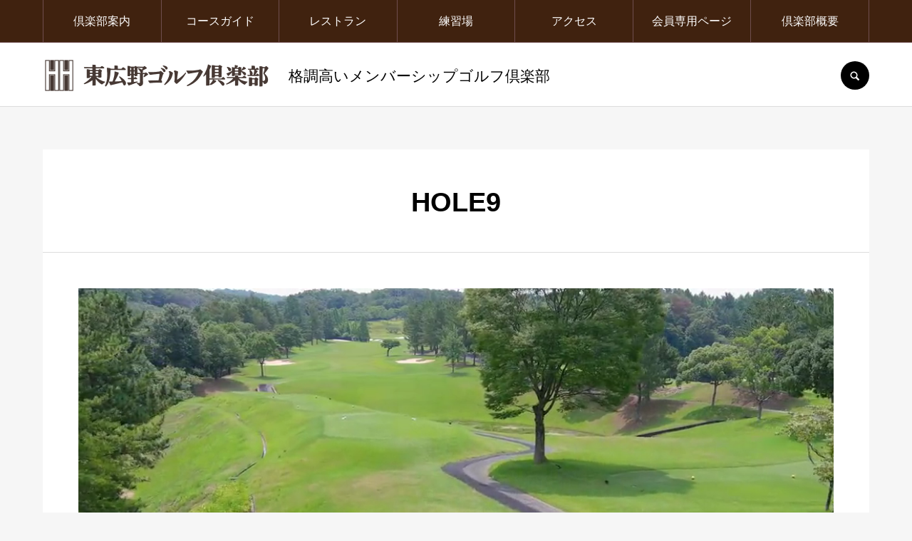

--- FILE ---
content_type: text/html; charset=UTF-8
request_url: https://hh-gc.com/rns/?page_id=135
body_size: 15459
content:
	 
<!DOCTYPE html>
<html class="pc" lang="ja">
<head>
<meta charset="UTF-8">
<!--[if IE]><meta http-equiv="X-UA-Compatible" content="IE=edge"><![endif]-->
<meta name="viewport" content="width=device-width">
<meta name="format-detection" content="telephone=no">
<title>HOLE9 | 東広野ゴルフ倶楽部</title>
<meta name="description" content="ティからグリーンまで緩やかな上りのホール。大胆なロングショットが欲しいが、左のOBに注意。グリーンは大きく真ん中がくぼんでおり、ピンをデッドに攻めなければ3パットの可能性が大きくなる。">
<link rel="pingback" href="https://hh-gc.com/rns/xmlrpc.php">
<link rel="shortcut icon" href="https://hh-gc.com/rns/wp-content/uploads/2022/03/アイコン256×256.jpg">
<meta name='robots' content='max-image-preview:large' />
<link rel="alternate" type="application/rss+xml" title="東広野ゴルフ倶楽部 &raquo; フィード" href="https://hh-gc.com/?feed=rss2" />
<link rel="alternate" type="application/rss+xml" title="東広野ゴルフ倶楽部 &raquo; コメントフィード" href="https://hh-gc.com/?feed=comments-rss2" />
<link rel="alternate" title="oEmbed (JSON)" type="application/json+oembed" href="https://hh-gc.com/index.php?rest_route=%2Foembed%2F1.0%2Fembed&#038;url=https%3A%2F%2Fhh-gc.com%2F%3Fpage_id%3D135" />
<link rel="alternate" title="oEmbed (XML)" type="text/xml+oembed" href="https://hh-gc.com/index.php?rest_route=%2Foembed%2F1.0%2Fembed&#038;url=https%3A%2F%2Fhh-gc.com%2F%3Fpage_id%3D135&#038;format=xml" />
<style id='wp-img-auto-sizes-contain-inline-css' type='text/css'>
img:is([sizes=auto i],[sizes^="auto," i]){contain-intrinsic-size:3000px 1500px}
/*# sourceURL=wp-img-auto-sizes-contain-inline-css */
</style>
<link rel='stylesheet' id='style-css' href='https://hh-gc.com/rns/wp-content/themes/every_tcd075/style.css?ver=2.4.4' type='text/css' media='all' />
<style id='wp-emoji-styles-inline-css' type='text/css'>

	img.wp-smiley, img.emoji {
		display: inline !important;
		border: none !important;
		box-shadow: none !important;
		height: 1em !important;
		width: 1em !important;
		margin: 0 0.07em !important;
		vertical-align: -0.1em !important;
		background: none !important;
		padding: 0 !important;
	}
/*# sourceURL=wp-emoji-styles-inline-css */
</style>
<style id='wp-block-library-inline-css' type='text/css'>
:root{--wp-block-synced-color:#7a00df;--wp-block-synced-color--rgb:122,0,223;--wp-bound-block-color:var(--wp-block-synced-color);--wp-editor-canvas-background:#ddd;--wp-admin-theme-color:#007cba;--wp-admin-theme-color--rgb:0,124,186;--wp-admin-theme-color-darker-10:#006ba1;--wp-admin-theme-color-darker-10--rgb:0,107,160.5;--wp-admin-theme-color-darker-20:#005a87;--wp-admin-theme-color-darker-20--rgb:0,90,135;--wp-admin-border-width-focus:2px}@media (min-resolution:192dpi){:root{--wp-admin-border-width-focus:1.5px}}.wp-element-button{cursor:pointer}:root .has-very-light-gray-background-color{background-color:#eee}:root .has-very-dark-gray-background-color{background-color:#313131}:root .has-very-light-gray-color{color:#eee}:root .has-very-dark-gray-color{color:#313131}:root .has-vivid-green-cyan-to-vivid-cyan-blue-gradient-background{background:linear-gradient(135deg,#00d084,#0693e3)}:root .has-purple-crush-gradient-background{background:linear-gradient(135deg,#34e2e4,#4721fb 50%,#ab1dfe)}:root .has-hazy-dawn-gradient-background{background:linear-gradient(135deg,#faaca8,#dad0ec)}:root .has-subdued-olive-gradient-background{background:linear-gradient(135deg,#fafae1,#67a671)}:root .has-atomic-cream-gradient-background{background:linear-gradient(135deg,#fdd79a,#004a59)}:root .has-nightshade-gradient-background{background:linear-gradient(135deg,#330968,#31cdcf)}:root .has-midnight-gradient-background{background:linear-gradient(135deg,#020381,#2874fc)}:root{--wp--preset--font-size--normal:16px;--wp--preset--font-size--huge:42px}.has-regular-font-size{font-size:1em}.has-larger-font-size{font-size:2.625em}.has-normal-font-size{font-size:var(--wp--preset--font-size--normal)}.has-huge-font-size{font-size:var(--wp--preset--font-size--huge)}.has-text-align-center{text-align:center}.has-text-align-left{text-align:left}.has-text-align-right{text-align:right}.has-fit-text{white-space:nowrap!important}#end-resizable-editor-section{display:none}.aligncenter{clear:both}.items-justified-left{justify-content:flex-start}.items-justified-center{justify-content:center}.items-justified-right{justify-content:flex-end}.items-justified-space-between{justify-content:space-between}.screen-reader-text{border:0;clip-path:inset(50%);height:1px;margin:-1px;overflow:hidden;padding:0;position:absolute;width:1px;word-wrap:normal!important}.screen-reader-text:focus{background-color:#ddd;clip-path:none;color:#444;display:block;font-size:1em;height:auto;left:5px;line-height:normal;padding:15px 23px 14px;text-decoration:none;top:5px;width:auto;z-index:100000}html :where(.has-border-color){border-style:solid}html :where([style*=border-top-color]){border-top-style:solid}html :where([style*=border-right-color]){border-right-style:solid}html :where([style*=border-bottom-color]){border-bottom-style:solid}html :where([style*=border-left-color]){border-left-style:solid}html :where([style*=border-width]){border-style:solid}html :where([style*=border-top-width]){border-top-style:solid}html :where([style*=border-right-width]){border-right-style:solid}html :where([style*=border-bottom-width]){border-bottom-style:solid}html :where([style*=border-left-width]){border-left-style:solid}html :where(img[class*=wp-image-]){height:auto;max-width:100%}:where(figure){margin:0 0 1em}html :where(.is-position-sticky){--wp-admin--admin-bar--position-offset:var(--wp-admin--admin-bar--height,0px)}@media screen and (max-width:600px){html :where(.is-position-sticky){--wp-admin--admin-bar--position-offset:0px}}

/*# sourceURL=wp-block-library-inline-css */
</style><style id='wp-block-image-inline-css' type='text/css'>
.wp-block-image>a,.wp-block-image>figure>a{display:inline-block}.wp-block-image img{box-sizing:border-box;height:auto;max-width:100%;vertical-align:bottom}@media not (prefers-reduced-motion){.wp-block-image img.hide{visibility:hidden}.wp-block-image img.show{animation:show-content-image .4s}}.wp-block-image[style*=border-radius] img,.wp-block-image[style*=border-radius]>a{border-radius:inherit}.wp-block-image.has-custom-border img{box-sizing:border-box}.wp-block-image.aligncenter{text-align:center}.wp-block-image.alignfull>a,.wp-block-image.alignwide>a{width:100%}.wp-block-image.alignfull img,.wp-block-image.alignwide img{height:auto;width:100%}.wp-block-image .aligncenter,.wp-block-image .alignleft,.wp-block-image .alignright,.wp-block-image.aligncenter,.wp-block-image.alignleft,.wp-block-image.alignright{display:table}.wp-block-image .aligncenter>figcaption,.wp-block-image .alignleft>figcaption,.wp-block-image .alignright>figcaption,.wp-block-image.aligncenter>figcaption,.wp-block-image.alignleft>figcaption,.wp-block-image.alignright>figcaption{caption-side:bottom;display:table-caption}.wp-block-image .alignleft{float:left;margin:.5em 1em .5em 0}.wp-block-image .alignright{float:right;margin:.5em 0 .5em 1em}.wp-block-image .aligncenter{margin-left:auto;margin-right:auto}.wp-block-image :where(figcaption){margin-bottom:1em;margin-top:.5em}.wp-block-image.is-style-circle-mask img{border-radius:9999px}@supports ((-webkit-mask-image:none) or (mask-image:none)) or (-webkit-mask-image:none){.wp-block-image.is-style-circle-mask img{border-radius:0;-webkit-mask-image:url('data:image/svg+xml;utf8,<svg viewBox="0 0 100 100" xmlns="http://www.w3.org/2000/svg"><circle cx="50" cy="50" r="50"/></svg>');mask-image:url('data:image/svg+xml;utf8,<svg viewBox="0 0 100 100" xmlns="http://www.w3.org/2000/svg"><circle cx="50" cy="50" r="50"/></svg>');mask-mode:alpha;-webkit-mask-position:center;mask-position:center;-webkit-mask-repeat:no-repeat;mask-repeat:no-repeat;-webkit-mask-size:contain;mask-size:contain}}:root :where(.wp-block-image.is-style-rounded img,.wp-block-image .is-style-rounded img){border-radius:9999px}.wp-block-image figure{margin:0}.wp-lightbox-container{display:flex;flex-direction:column;position:relative}.wp-lightbox-container img{cursor:zoom-in}.wp-lightbox-container img:hover+button{opacity:1}.wp-lightbox-container button{align-items:center;backdrop-filter:blur(16px) saturate(180%);background-color:#5a5a5a40;border:none;border-radius:4px;cursor:zoom-in;display:flex;height:20px;justify-content:center;opacity:0;padding:0;position:absolute;right:16px;text-align:center;top:16px;width:20px;z-index:100}@media not (prefers-reduced-motion){.wp-lightbox-container button{transition:opacity .2s ease}}.wp-lightbox-container button:focus-visible{outline:3px auto #5a5a5a40;outline:3px auto -webkit-focus-ring-color;outline-offset:3px}.wp-lightbox-container button:hover{cursor:pointer;opacity:1}.wp-lightbox-container button:focus{opacity:1}.wp-lightbox-container button:focus,.wp-lightbox-container button:hover,.wp-lightbox-container button:not(:hover):not(:active):not(.has-background){background-color:#5a5a5a40;border:none}.wp-lightbox-overlay{box-sizing:border-box;cursor:zoom-out;height:100vh;left:0;overflow:hidden;position:fixed;top:0;visibility:hidden;width:100%;z-index:100000}.wp-lightbox-overlay .close-button{align-items:center;cursor:pointer;display:flex;justify-content:center;min-height:40px;min-width:40px;padding:0;position:absolute;right:calc(env(safe-area-inset-right) + 16px);top:calc(env(safe-area-inset-top) + 16px);z-index:5000000}.wp-lightbox-overlay .close-button:focus,.wp-lightbox-overlay .close-button:hover,.wp-lightbox-overlay .close-button:not(:hover):not(:active):not(.has-background){background:none;border:none}.wp-lightbox-overlay .lightbox-image-container{height:var(--wp--lightbox-container-height);left:50%;overflow:hidden;position:absolute;top:50%;transform:translate(-50%,-50%);transform-origin:top left;width:var(--wp--lightbox-container-width);z-index:9999999999}.wp-lightbox-overlay .wp-block-image{align-items:center;box-sizing:border-box;display:flex;height:100%;justify-content:center;margin:0;position:relative;transform-origin:0 0;width:100%;z-index:3000000}.wp-lightbox-overlay .wp-block-image img{height:var(--wp--lightbox-image-height);min-height:var(--wp--lightbox-image-height);min-width:var(--wp--lightbox-image-width);width:var(--wp--lightbox-image-width)}.wp-lightbox-overlay .wp-block-image figcaption{display:none}.wp-lightbox-overlay button{background:none;border:none}.wp-lightbox-overlay .scrim{background-color:#fff;height:100%;opacity:.9;position:absolute;width:100%;z-index:2000000}.wp-lightbox-overlay.active{visibility:visible}@media not (prefers-reduced-motion){.wp-lightbox-overlay.active{animation:turn-on-visibility .25s both}.wp-lightbox-overlay.active img{animation:turn-on-visibility .35s both}.wp-lightbox-overlay.show-closing-animation:not(.active){animation:turn-off-visibility .35s both}.wp-lightbox-overlay.show-closing-animation:not(.active) img{animation:turn-off-visibility .25s both}.wp-lightbox-overlay.zoom.active{animation:none;opacity:1;visibility:visible}.wp-lightbox-overlay.zoom.active .lightbox-image-container{animation:lightbox-zoom-in .4s}.wp-lightbox-overlay.zoom.active .lightbox-image-container img{animation:none}.wp-lightbox-overlay.zoom.active .scrim{animation:turn-on-visibility .4s forwards}.wp-lightbox-overlay.zoom.show-closing-animation:not(.active){animation:none}.wp-lightbox-overlay.zoom.show-closing-animation:not(.active) .lightbox-image-container{animation:lightbox-zoom-out .4s}.wp-lightbox-overlay.zoom.show-closing-animation:not(.active) .lightbox-image-container img{animation:none}.wp-lightbox-overlay.zoom.show-closing-animation:not(.active) .scrim{animation:turn-off-visibility .4s forwards}}@keyframes show-content-image{0%{visibility:hidden}99%{visibility:hidden}to{visibility:visible}}@keyframes turn-on-visibility{0%{opacity:0}to{opacity:1}}@keyframes turn-off-visibility{0%{opacity:1;visibility:visible}99%{opacity:0;visibility:visible}to{opacity:0;visibility:hidden}}@keyframes lightbox-zoom-in{0%{transform:translate(calc((-100vw + var(--wp--lightbox-scrollbar-width))/2 + var(--wp--lightbox-initial-left-position)),calc(-50vh + var(--wp--lightbox-initial-top-position))) scale(var(--wp--lightbox-scale))}to{transform:translate(-50%,-50%) scale(1)}}@keyframes lightbox-zoom-out{0%{transform:translate(-50%,-50%) scale(1);visibility:visible}99%{visibility:visible}to{transform:translate(calc((-100vw + var(--wp--lightbox-scrollbar-width))/2 + var(--wp--lightbox-initial-left-position)),calc(-50vh + var(--wp--lightbox-initial-top-position))) scale(var(--wp--lightbox-scale));visibility:hidden}}
/*# sourceURL=https://hh-gc.com/rns/wp-includes/blocks/image/style.min.css */
</style>
<style id='wp-block-video-inline-css' type='text/css'>
.wp-block-video{box-sizing:border-box}.wp-block-video video{height:auto;vertical-align:middle;width:100%}@supports (position:sticky){.wp-block-video [poster]{object-fit:cover}}.wp-block-video.aligncenter{text-align:center}.wp-block-video :where(figcaption){margin-bottom:1em;margin-top:.5em}
/*# sourceURL=https://hh-gc.com/rns/wp-includes/blocks/video/style.min.css */
</style>
<style id='wp-block-columns-inline-css' type='text/css'>
.wp-block-columns{box-sizing:border-box;display:flex;flex-wrap:wrap!important}@media (min-width:782px){.wp-block-columns{flex-wrap:nowrap!important}}.wp-block-columns{align-items:normal!important}.wp-block-columns.are-vertically-aligned-top{align-items:flex-start}.wp-block-columns.are-vertically-aligned-center{align-items:center}.wp-block-columns.are-vertically-aligned-bottom{align-items:flex-end}@media (max-width:781px){.wp-block-columns:not(.is-not-stacked-on-mobile)>.wp-block-column{flex-basis:100%!important}}@media (min-width:782px){.wp-block-columns:not(.is-not-stacked-on-mobile)>.wp-block-column{flex-basis:0;flex-grow:1}.wp-block-columns:not(.is-not-stacked-on-mobile)>.wp-block-column[style*=flex-basis]{flex-grow:0}}.wp-block-columns.is-not-stacked-on-mobile{flex-wrap:nowrap!important}.wp-block-columns.is-not-stacked-on-mobile>.wp-block-column{flex-basis:0;flex-grow:1}.wp-block-columns.is-not-stacked-on-mobile>.wp-block-column[style*=flex-basis]{flex-grow:0}:where(.wp-block-columns){margin-bottom:1.75em}:where(.wp-block-columns.has-background){padding:1.25em 2.375em}.wp-block-column{flex-grow:1;min-width:0;overflow-wrap:break-word;word-break:break-word}.wp-block-column.is-vertically-aligned-top{align-self:flex-start}.wp-block-column.is-vertically-aligned-center{align-self:center}.wp-block-column.is-vertically-aligned-bottom{align-self:flex-end}.wp-block-column.is-vertically-aligned-stretch{align-self:stretch}.wp-block-column.is-vertically-aligned-bottom,.wp-block-column.is-vertically-aligned-center,.wp-block-column.is-vertically-aligned-top{width:100%}
/*# sourceURL=https://hh-gc.com/rns/wp-includes/blocks/columns/style.min.css */
</style>
<style id='wp-block-paragraph-inline-css' type='text/css'>
.is-small-text{font-size:.875em}.is-regular-text{font-size:1em}.is-large-text{font-size:2.25em}.is-larger-text{font-size:3em}.has-drop-cap:not(:focus):first-letter{float:left;font-size:8.4em;font-style:normal;font-weight:100;line-height:.68;margin:.05em .1em 0 0;text-transform:uppercase}body.rtl .has-drop-cap:not(:focus):first-letter{float:none;margin-left:.1em}p.has-drop-cap.has-background{overflow:hidden}:root :where(p.has-background){padding:1.25em 2.375em}:where(p.has-text-color:not(.has-link-color)) a{color:inherit}p.has-text-align-left[style*="writing-mode:vertical-lr"],p.has-text-align-right[style*="writing-mode:vertical-rl"]{rotate:180deg}
/*# sourceURL=https://hh-gc.com/rns/wp-includes/blocks/paragraph/style.min.css */
</style>
<style id='wp-block-separator-inline-css' type='text/css'>
@charset "UTF-8";.wp-block-separator{border:none;border-top:2px solid}:root :where(.wp-block-separator.is-style-dots){height:auto;line-height:1;text-align:center}:root :where(.wp-block-separator.is-style-dots):before{color:currentColor;content:"···";font-family:serif;font-size:1.5em;letter-spacing:2em;padding-left:2em}.wp-block-separator.is-style-dots{background:none!important;border:none!important}
/*# sourceURL=https://hh-gc.com/rns/wp-includes/blocks/separator/style.min.css */
</style>
<style id='global-styles-inline-css' type='text/css'>
:root{--wp--preset--aspect-ratio--square: 1;--wp--preset--aspect-ratio--4-3: 4/3;--wp--preset--aspect-ratio--3-4: 3/4;--wp--preset--aspect-ratio--3-2: 3/2;--wp--preset--aspect-ratio--2-3: 2/3;--wp--preset--aspect-ratio--16-9: 16/9;--wp--preset--aspect-ratio--9-16: 9/16;--wp--preset--color--black: #000000;--wp--preset--color--cyan-bluish-gray: #abb8c3;--wp--preset--color--white: #ffffff;--wp--preset--color--pale-pink: #f78da7;--wp--preset--color--vivid-red: #cf2e2e;--wp--preset--color--luminous-vivid-orange: #ff6900;--wp--preset--color--luminous-vivid-amber: #fcb900;--wp--preset--color--light-green-cyan: #7bdcb5;--wp--preset--color--vivid-green-cyan: #00d084;--wp--preset--color--pale-cyan-blue: #8ed1fc;--wp--preset--color--vivid-cyan-blue: #0693e3;--wp--preset--color--vivid-purple: #9b51e0;--wp--preset--gradient--vivid-cyan-blue-to-vivid-purple: linear-gradient(135deg,rgb(6,147,227) 0%,rgb(155,81,224) 100%);--wp--preset--gradient--light-green-cyan-to-vivid-green-cyan: linear-gradient(135deg,rgb(122,220,180) 0%,rgb(0,208,130) 100%);--wp--preset--gradient--luminous-vivid-amber-to-luminous-vivid-orange: linear-gradient(135deg,rgb(252,185,0) 0%,rgb(255,105,0) 100%);--wp--preset--gradient--luminous-vivid-orange-to-vivid-red: linear-gradient(135deg,rgb(255,105,0) 0%,rgb(207,46,46) 100%);--wp--preset--gradient--very-light-gray-to-cyan-bluish-gray: linear-gradient(135deg,rgb(238,238,238) 0%,rgb(169,184,195) 100%);--wp--preset--gradient--cool-to-warm-spectrum: linear-gradient(135deg,rgb(74,234,220) 0%,rgb(151,120,209) 20%,rgb(207,42,186) 40%,rgb(238,44,130) 60%,rgb(251,105,98) 80%,rgb(254,248,76) 100%);--wp--preset--gradient--blush-light-purple: linear-gradient(135deg,rgb(255,206,236) 0%,rgb(152,150,240) 100%);--wp--preset--gradient--blush-bordeaux: linear-gradient(135deg,rgb(254,205,165) 0%,rgb(254,45,45) 50%,rgb(107,0,62) 100%);--wp--preset--gradient--luminous-dusk: linear-gradient(135deg,rgb(255,203,112) 0%,rgb(199,81,192) 50%,rgb(65,88,208) 100%);--wp--preset--gradient--pale-ocean: linear-gradient(135deg,rgb(255,245,203) 0%,rgb(182,227,212) 50%,rgb(51,167,181) 100%);--wp--preset--gradient--electric-grass: linear-gradient(135deg,rgb(202,248,128) 0%,rgb(113,206,126) 100%);--wp--preset--gradient--midnight: linear-gradient(135deg,rgb(2,3,129) 0%,rgb(40,116,252) 100%);--wp--preset--font-size--small: 13px;--wp--preset--font-size--medium: 20px;--wp--preset--font-size--large: 36px;--wp--preset--font-size--x-large: 42px;--wp--preset--spacing--20: 0.44rem;--wp--preset--spacing--30: 0.67rem;--wp--preset--spacing--40: 1rem;--wp--preset--spacing--50: 1.5rem;--wp--preset--spacing--60: 2.25rem;--wp--preset--spacing--70: 3.38rem;--wp--preset--spacing--80: 5.06rem;--wp--preset--shadow--natural: 6px 6px 9px rgba(0, 0, 0, 0.2);--wp--preset--shadow--deep: 12px 12px 50px rgba(0, 0, 0, 0.4);--wp--preset--shadow--sharp: 6px 6px 0px rgba(0, 0, 0, 0.2);--wp--preset--shadow--outlined: 6px 6px 0px -3px rgb(255, 255, 255), 6px 6px rgb(0, 0, 0);--wp--preset--shadow--crisp: 6px 6px 0px rgb(0, 0, 0);}:where(.is-layout-flex){gap: 0.5em;}:where(.is-layout-grid){gap: 0.5em;}body .is-layout-flex{display: flex;}.is-layout-flex{flex-wrap: wrap;align-items: center;}.is-layout-flex > :is(*, div){margin: 0;}body .is-layout-grid{display: grid;}.is-layout-grid > :is(*, div){margin: 0;}:where(.wp-block-columns.is-layout-flex){gap: 2em;}:where(.wp-block-columns.is-layout-grid){gap: 2em;}:where(.wp-block-post-template.is-layout-flex){gap: 1.25em;}:where(.wp-block-post-template.is-layout-grid){gap: 1.25em;}.has-black-color{color: var(--wp--preset--color--black) !important;}.has-cyan-bluish-gray-color{color: var(--wp--preset--color--cyan-bluish-gray) !important;}.has-white-color{color: var(--wp--preset--color--white) !important;}.has-pale-pink-color{color: var(--wp--preset--color--pale-pink) !important;}.has-vivid-red-color{color: var(--wp--preset--color--vivid-red) !important;}.has-luminous-vivid-orange-color{color: var(--wp--preset--color--luminous-vivid-orange) !important;}.has-luminous-vivid-amber-color{color: var(--wp--preset--color--luminous-vivid-amber) !important;}.has-light-green-cyan-color{color: var(--wp--preset--color--light-green-cyan) !important;}.has-vivid-green-cyan-color{color: var(--wp--preset--color--vivid-green-cyan) !important;}.has-pale-cyan-blue-color{color: var(--wp--preset--color--pale-cyan-blue) !important;}.has-vivid-cyan-blue-color{color: var(--wp--preset--color--vivid-cyan-blue) !important;}.has-vivid-purple-color{color: var(--wp--preset--color--vivid-purple) !important;}.has-black-background-color{background-color: var(--wp--preset--color--black) !important;}.has-cyan-bluish-gray-background-color{background-color: var(--wp--preset--color--cyan-bluish-gray) !important;}.has-white-background-color{background-color: var(--wp--preset--color--white) !important;}.has-pale-pink-background-color{background-color: var(--wp--preset--color--pale-pink) !important;}.has-vivid-red-background-color{background-color: var(--wp--preset--color--vivid-red) !important;}.has-luminous-vivid-orange-background-color{background-color: var(--wp--preset--color--luminous-vivid-orange) !important;}.has-luminous-vivid-amber-background-color{background-color: var(--wp--preset--color--luminous-vivid-amber) !important;}.has-light-green-cyan-background-color{background-color: var(--wp--preset--color--light-green-cyan) !important;}.has-vivid-green-cyan-background-color{background-color: var(--wp--preset--color--vivid-green-cyan) !important;}.has-pale-cyan-blue-background-color{background-color: var(--wp--preset--color--pale-cyan-blue) !important;}.has-vivid-cyan-blue-background-color{background-color: var(--wp--preset--color--vivid-cyan-blue) !important;}.has-vivid-purple-background-color{background-color: var(--wp--preset--color--vivid-purple) !important;}.has-black-border-color{border-color: var(--wp--preset--color--black) !important;}.has-cyan-bluish-gray-border-color{border-color: var(--wp--preset--color--cyan-bluish-gray) !important;}.has-white-border-color{border-color: var(--wp--preset--color--white) !important;}.has-pale-pink-border-color{border-color: var(--wp--preset--color--pale-pink) !important;}.has-vivid-red-border-color{border-color: var(--wp--preset--color--vivid-red) !important;}.has-luminous-vivid-orange-border-color{border-color: var(--wp--preset--color--luminous-vivid-orange) !important;}.has-luminous-vivid-amber-border-color{border-color: var(--wp--preset--color--luminous-vivid-amber) !important;}.has-light-green-cyan-border-color{border-color: var(--wp--preset--color--light-green-cyan) !important;}.has-vivid-green-cyan-border-color{border-color: var(--wp--preset--color--vivid-green-cyan) !important;}.has-pale-cyan-blue-border-color{border-color: var(--wp--preset--color--pale-cyan-blue) !important;}.has-vivid-cyan-blue-border-color{border-color: var(--wp--preset--color--vivid-cyan-blue) !important;}.has-vivid-purple-border-color{border-color: var(--wp--preset--color--vivid-purple) !important;}.has-vivid-cyan-blue-to-vivid-purple-gradient-background{background: var(--wp--preset--gradient--vivid-cyan-blue-to-vivid-purple) !important;}.has-light-green-cyan-to-vivid-green-cyan-gradient-background{background: var(--wp--preset--gradient--light-green-cyan-to-vivid-green-cyan) !important;}.has-luminous-vivid-amber-to-luminous-vivid-orange-gradient-background{background: var(--wp--preset--gradient--luminous-vivid-amber-to-luminous-vivid-orange) !important;}.has-luminous-vivid-orange-to-vivid-red-gradient-background{background: var(--wp--preset--gradient--luminous-vivid-orange-to-vivid-red) !important;}.has-very-light-gray-to-cyan-bluish-gray-gradient-background{background: var(--wp--preset--gradient--very-light-gray-to-cyan-bluish-gray) !important;}.has-cool-to-warm-spectrum-gradient-background{background: var(--wp--preset--gradient--cool-to-warm-spectrum) !important;}.has-blush-light-purple-gradient-background{background: var(--wp--preset--gradient--blush-light-purple) !important;}.has-blush-bordeaux-gradient-background{background: var(--wp--preset--gradient--blush-bordeaux) !important;}.has-luminous-dusk-gradient-background{background: var(--wp--preset--gradient--luminous-dusk) !important;}.has-pale-ocean-gradient-background{background: var(--wp--preset--gradient--pale-ocean) !important;}.has-electric-grass-gradient-background{background: var(--wp--preset--gradient--electric-grass) !important;}.has-midnight-gradient-background{background: var(--wp--preset--gradient--midnight) !important;}.has-small-font-size{font-size: var(--wp--preset--font-size--small) !important;}.has-medium-font-size{font-size: var(--wp--preset--font-size--medium) !important;}.has-large-font-size{font-size: var(--wp--preset--font-size--large) !important;}.has-x-large-font-size{font-size: var(--wp--preset--font-size--x-large) !important;}
:where(.wp-block-columns.is-layout-flex){gap: 2em;}:where(.wp-block-columns.is-layout-grid){gap: 2em;}
/*# sourceURL=global-styles-inline-css */
</style>
<style id='core-block-supports-inline-css' type='text/css'>
.wp-container-core-columns-is-layout-9d6595d7{flex-wrap:nowrap;}
/*# sourceURL=core-block-supports-inline-css */
</style>

<style id='classic-theme-styles-inline-css' type='text/css'>
/*! This file is auto-generated */
.wp-block-button__link{color:#fff;background-color:#32373c;border-radius:9999px;box-shadow:none;text-decoration:none;padding:calc(.667em + 2px) calc(1.333em + 2px);font-size:1.125em}.wp-block-file__button{background:#32373c;color:#fff;text-decoration:none}
/*# sourceURL=/wp-includes/css/classic-themes.min.css */
</style>
<link rel='stylesheet' id='contact-form-7-css' href='https://hh-gc.com/rns/wp-content/plugins/contact-form-7/includes/css/styles.css?ver=5.7.7' type='text/css' media='all' />
<link rel='stylesheet' id='xo-event-calendar-css' href='https://hh-gc.com/rns/wp-content/plugins/xo-event-calendar/css/xo-event-calendar.css?ver=3.2.2' type='text/css' media='all' />
<link rel='stylesheet' id='xo-event-calendar-event-calendar-css' href='https://hh-gc.com/rns/wp-content/plugins/xo-event-calendar/build/event-calendar/style-index.css?ver=3.2.2' type='text/css' media='all' />
<link rel='stylesheet' id='fancybox-css' href='https://hh-gc.com/rns/wp-content/plugins/easy-fancybox/fancybox/1.5.4/jquery.fancybox.min.css?ver=6.9' type='text/css' media='screen' />
<link rel='stylesheet' id='tablepress-default-css' href='https://hh-gc.com/rns/wp-content/tablepress-combined.min.css?ver=37' type='text/css' media='all' />
<script type="text/javascript" src="https://hh-gc.com/rns/wp-includes/js/jquery/jquery.min.js?ver=3.7.1" id="jquery-core-js"></script>
<script type="text/javascript" src="https://hh-gc.com/rns/wp-includes/js/jquery/jquery-migrate.min.js?ver=3.4.1" id="jquery-migrate-js"></script>
<link rel="https://api.w.org/" href="https://hh-gc.com/index.php?rest_route=/" /><link rel="alternate" title="JSON" type="application/json" href="https://hh-gc.com/index.php?rest_route=/wp/v2/pages/135" /><link rel="canonical" href="https://hh-gc.com/?page_id=135" />
<link rel='shortlink' href='https://hh-gc.com/?p=135' />

<link rel="stylesheet" href="https://hh-gc.com/rns/wp-content/themes/every_tcd075/css/design-plus.css?ver=2.4.4">
<link rel="stylesheet" href="https://hh-gc.com/rns/wp-content/themes/every_tcd075/css/sns-botton.css?ver=2.4.4">
<link rel="stylesheet" media="screen and (max-width:1210px)" href="https://hh-gc.com/rns/wp-content/themes/every_tcd075/css/responsive.css?ver=2.4.4">
<link rel="stylesheet" media="screen and (max-width:1210px)" href="https://hh-gc.com/rns/wp-content/themes/every_tcd075/css/footer-bar.css?ver=2.4.4">

<script src="https://hh-gc.com/rns/wp-content/themes/every_tcd075/js/jquery.easing.1.4.js?ver=2.4.4"></script>
<script src="https://hh-gc.com/rns/wp-content/themes/every_tcd075/js/jscript.js?ver=2.4.4"></script>
<script src="https://hh-gc.com/rns/wp-content/themes/every_tcd075/js/comment.js?ver=2.4.4"></script>

<link rel="stylesheet" href="https://hh-gc.com/rns/wp-content/themes/every_tcd075/js/simplebar.css?ver=2.4.4">
<script src="https://hh-gc.com/rns/wp-content/themes/every_tcd075/js/simplebar.min.js?ver=2.4.4"></script>


<script src="https://hh-gc.com/rns/wp-content/themes/every_tcd075/js/header_fix.js?ver=2.4.4"></script>

<style type="text/css">

body, input, textarea { font-family: Arial, "Hiragino Kaku Gothic ProN", "ヒラギノ角ゴ ProN W3", "メイリオ", Meiryo, sans-serif; }

.rich_font, .p-vertical { font-family: Arial, "Hiragino Kaku Gothic ProN", "ヒラギノ角ゴ ProN W3", "メイリオ", Meiryo, sans-serif; }

.rich_font_type1 { font-family: Arial, "Hiragino Kaku Gothic ProN", "ヒラギノ角ゴ ProN W3", "メイリオ", Meiryo, sans-serif; }
.rich_font_type2 { font-family: "Hiragino Sans", "ヒラギノ角ゴ ProN", "Hiragino Kaku Gothic ProN", "游ゴシック", YuGothic, "メイリオ", Meiryo, sans-serif; font-weight:500; }
.rich_font_type3 { font-family: "Times New Roman" , "游明朝" , "Yu Mincho" , "游明朝体" , "YuMincho" , "ヒラギノ明朝 Pro W3" , "Hiragino Mincho Pro" , "HiraMinProN-W3" , "HGS明朝E" , "ＭＳ Ｐ明朝" , "MS PMincho" , serif; font-weight:500; }


#global_menu > ul > li > a { color:#ffffff; }
#global_menu > ul > li > a:after { background:#a52c2c; }
#global_menu ul ul a { color:#FFFFFF; background:#0c6d00; }
#global_menu ul ul a:hover { background:#1cbc31; }
#global_menu ul ul li.menu-item-has-children > a:before { color:#FFFFFF; }
#drawer_menu { background:#40220f; }
#mobile_menu a { color:#ffffff; background:#40220f; border-bottom:1px solid #444444; }
#mobile_menu li li a { color:#ffffff; background:#333333; }
#mobile_menu a:hover, #drawer_menu .close_button:hover, #mobile_menu .child_menu_button:hover { color:#ffffff; background:#890000; }
#mobile_menu li li a:hover { color:#ffffff; }
.megamenu_recipe_category_list .headline { color:#7c1000; font-size:18px; }
.megamenu_recipe_category_list .headline a { color:#7c1000; }
.megamenu_blog_list .menu_area a:hover, .megamenu_blog_list .menu_area li.active a, .megamenu_blog_list .post_list { background:#e8e8e8; }
#header_search { background:rgba(0,0,0,0.7); }
#header_login, #header_logout { color:#000000; background:#eeeeee; }
#header_login:hover, #header_logout:hover { color:#ffffff; background:#ff7f00; }
#header_register { color:#ffffff; background:#ff7f00; }
#header_register:hover { color:#ffffff; background:#fbc525; }
.footer_headline { color:#fcb900; }
.footer_menu ul li a { color:#ffffff; }
#footer_menu, #footer_category_menu, #footer_widget { border-color:rgba(255,255,255,0.3); }



.premium_icon { background:#bcab4a !important; }
.premium_icon:before { content:'\e911'; }
.index_blog .premium_icon, #post_list .premium_post .premium_icon, #related_post .premium_icon { background:#bcab4a !important; }
.index_blog .premium_icon:before, #post_list .premium_post .premium_icon:before, #related_post .premium_icon:before { content:'\e911'; }
#wide_page_header .catch { font-size:38px; }
#wide_page_header .desc { font-size:18px; }
@media screen and (max-width:650px) {
  #wide_page_header .catch { font-size:20px; }
  #wide_page_header .desc { font-size:13px; }
}

.author_profile a.avatar img, .animate_image img, .animate_background .image, #recipe_archive .blur_image {
  width:100%; height:auto;
  -webkit-transition: transform  0.75s ease;
  transition: transform  0.75s ease;
}
.author_profile a.avatar:hover img, .animate_image:hover img, .animate_background:hover .image, #recipe_archive a:hover .blur_image {
  -webkit-transform: scale(1.2);
  transform: scale(1.2);
}




a { color:#000; }

a:hover, #header_logo a, #footer_logo a, #header_user_name .user_name, #comment_headline, .tcd_category_list a:hover, .tcd_category_list .child_menu_button:hover, .register_form_wrap .privacy_policy a, #my_account_edit #delete_account:hover, .widget_tab_post_list a:hover .date, #post_title_area .post_meta a:hover, #news_list a:hover .date,
  .recipe_list .title_area .title a:hover, .recipe_list .link:hover .title, .recipe_list .link:hover .post_meta, #post_list a:hover .title, #post_list a:hover .post_meta li, #recipe_archive a:hover .desc, .cf_data_list li a:hover, #footer_social_link li a:hover:before, #recipe_title_area .meta li a:hover, #recipe_image_slider .slick-arrow:hover:after, .recipe_slider_widget .slick-arrow:hover:before,
    #footer a:hover, .cardlink_title a:hover, #related_post .item a:hover, .comment a:hover, .comment_form_wrapper a:hover, #bread_crumb, #bread_crumb .last, #bread_crumb a:hover, #bread_crumb li.home a:hover:after, .author_profile a:hover, .author_profile .author_link li a:hover:before, #post_meta_bottom a:hover, .recipe_list .title_area .post_meta a:hover,
      #author_page_header .author_link li a:hover:before, #ranking_list_tab li.active a, .ranking_list a:hover .title, #author_list a:hover .title span, #searchform .submit_button:hover:before, .styled_post_list1 a:hover .title_area, .styled_post_list1 a:hover .date, .p-dropdown__title:hover:after, .p-dropdown__list li a:hover,
        #index_recipe_slider a:hover .title, #index_recipe_slider a:hover .post_meta, #index_recipe_slider .owl-nav button:hover span:after, .recipe_slider_widget .slick-arrow:hover:after, #about_faq_list dt:hover,#about_faq_list dt.active, #about_faq_list dt:hover:after,
          #menu_button:hover:before, .mobile #header_login:hover, .mobile #header_logout:hover, .mobile #header_search_button:hover:before, .styled_post_list1 .rank,
          	#next_prev_post a:hover:before, #next_prev_post a:hover, .form_wrap .headline, #my_account_header .name, #index_recipe_slider .title a:hover
  { color: #541200; }

.pc #header_search_button:hover, #index_slider .search_button:hover input, #return_top a, #comment_tab li a:hover, #comment_tab li.active a, #comment_header #comment_closed p, #submit_comment:hover, #cancel_comment_reply a:hover,
  #recipe_image_slider .slick-dots button:hover::before, #recipe_image_slider .slick-dots .slick-active button::before, .form_wrap .submit input, .login_form_wrap #create_account, .register_form_wrap .register_form_header, .recipe_list2 .delete:hover,
    #wp-calendar #prev a:hover, #wp-calendar #next a:hover, #wp-calendar td a:hover, #p_readmore .button, .page_navi span.current, .page_navi a:hover, #post_pagination p, #post_pagination a:hover, .c-pw__btn:hover, #post_pagination a:hover
  { background-color: #541200; }

.form_wrap .input_field:focus, #guest_info input:focus, #comment_textarea textarea:focus, .c-pw__box-input:focus, .page_navi span.current, .page_navi a:hover, #post_pagination p, #post_pagination a:hover
  { border-color: #541200; }

#comment_tab li.active a:after, #comment_header #comment_closed p:after
  { border-color:#541200 transparent transparent transparent; }

.modal_wrap .close_modal_button:hover:before
  { color: #541200 !important; }

#header_logo a:hover, #footer_logo a:hover, .register_form_wrap .privacy_policy a:hover, .megamenu_recipe_category_list .headline a:hover
  { color: #cc7d1e; }
#return_top a:hover, .form_wrap .submit input:hover, .login_form_wrap #create_account:hover, #p_readmore .button:hover
  { background-color: #cc7d1e; }
.post_content a, .custom-html-widget a { color: #000000; }
.post_content a:hover, .custom-html-widget a:hover { color:#999999; }

/*会員登録非表示  */
#header_login, #header_logout, #header_user_name, #header_register {
display: none; }

/*グローバルメニュー背景 */
 #global_menu  {
 background-color: #40220f;
}

/* メニュー項目の左右の線を変更 :/
#global_menu ul li { 
border-right: 1px solid #971a11; 
}
#global_menu ul {
 border-left: 1px solid #971a11;
 }
#global_menu {
 border-bottom: 1px solid #971a11; 
} 

/*行間  */
p { line-height:1.8 !important; }

/* youtubeのレスポンシブ  */
.youtube {


width: 100%;

aspect-ratio: 16 / 9;

}

.youtube iframe {
width: 100%;
height: 100%;

}

/* コース表組み文字色  */
th.blue01 { color: #263aeb; }
th.yellow01 { color: #e6b30e; }
th.white01 { color: #464646; }
th.red01 { color: #ff0000; }

/* コース紹介ページコースボタン */
/*まずはお決まりのボックスサイズ算出をborer-boxに */
*,
*:before,
*:after {
  -webkit-box-sizing: inherit;
  box-sizing: inherit;
}

html {
  -webkit-box-sizing: border-box;
  box-sizing: border-box;
  font-size: 62.5%;/*rem算出をしやすくするために*/
}

.btn,
a.btn,
button.btn {
  width: 11.5em;
  font-size: 1.2rem;
  font-weight: 700;
  line-height: 1.5;
  position: relative;
  display: inline-block;
  padding: 1rem 4rem;
  cursor: pointer;
  -webkit-user-select: none;
  -moz-user-select: none;
  -ms-user-select: none;
  user-select: none;
  -webkit-transition: all 0.3s;
  transition: all 0.3s;
  text-align: center;
  vertical-align: middle;
  text-decoration: none;
  letter-spacing: 0.1em;
  color: #212529;
  border-radius: 0.5rem;
}

/*その他と主な共通部分は省略*/

a.btn-radius-solid {
  border: 1px solid #ccc;
  background: #f1e767;
  background: -webkit-gradient(linear, left top, left bottom, from(#fdfbfb), to(#ebedee));
  background: -webkit-linear-gradient(top, #fdfbfb 0%, #ebedee 100%);
  background: linear-gradient(to bottom, #fdfbfb 0%, #ebedee 100%);
  -webkit-box-shadow: inset 1px 1px 1px #fff;
  box-shadow: inset 1px 1px 1px #fff;
}

a.btn-radius-solid:hover {
  background: -webkit-gradient(linear, left bottom, left top, from(#fdfbfb), to(#ebedee));
  background: -webkit-linear-gradient(bottom, #fdfbfb 0%, #ebedee 100%);
  background: linear-gradient(to top, #fdfbfb 0%, #ebedee 100%);
}

/*tablePRESSの競技成績の表組み設定*/
.tablepress thead th, .tablepress td {
	text-align: center;
}
.tablepress .column-2 {
	width: 32%;
	text-align: left;
}
/*デフォルトフォントサイズの変更*/
.post_content p{
	font-size:18px;
	line-height:27px;
}

.toc_list{
	font-size:18px;
}

.post_content ul{
	font-size:18px;
	line-height:27px;
}

.post_content ol{
	font-size:18px;
	line-height:27px;
}

/*ヘッダーキャッチのフォントサイズの変更*/
#header_logo .desc {
    font-size: 95%;
    font-weight: normal;
    margin: 0 0 0 25px;
}


  @media screen and (min-width: 768px) {
    #header_logo .desc {
        font-size: 110%;
        font-weight: normal;
        margin: 0 0 0 25px;
    }
    
  @media screen and (min-width: 1024px) {
    #header_logo .desc {
        font-size: 150%;
        font-weight: normal;
        margin: 0 0 0 25px;
    }

/*倶楽部案内ページ表組みsp用*/
.slider table {
    margin: 0 auto;
    padding: 0;
    border-collapse: collapse;
    }
    .slider tr th, .slider tr td {
    border: 1px solid #999;
    }
    .slider th, .slider td {
    padding: 6px;
    white-space: nowrap;
    line-height: 1.4em
    }
    .slider td {
        font-size: 130%;
        padding: 6px;
        text-align: right;
        vertical-align: middle;  /* 中央揃え */
        }
    
    .slider th {
      background-color: #e7e7e7;
    }
    
    @media screen and (max-width: 630px) {
    .slider {
    overflow: auto;
    margin-left: 205px;
    }
    
    .slider tr th:first-child,
    .slider tr td:first-child {
    width: 200px;
    position: absolute;
    left: 20px;
    }
    }
    
    .slider2 table {
        margin: 0 auto;
        padding: 0;
        border-collapse: collapse;
        }
        .slider2 tr th, .slider2 tr td {
        border: 1px solid #999;
        }
        .slider2 th, .slider2 td {
        padding: 6px;
        white-space: nowrap;
        line-height: 1.4em;
        vertical-align: middle;  /* 中央揃え */
        }
        .slider2 td {
            padding: 6px;
            text-align: left;
            vertical-align: middle;  /* 中央揃え */
            }
        
        .slider2 th {
          background-color: #e7e7e7;
        }
        
        @media screen and (max-width: 630px) {
        .slider2 {
        overflow: auto;
        margin-left: 135px;
        }
        .slider2 tr th:first-child,
        .slider2 tr td:first-child {
        width: 130px;
        position: absolute;
        left: 20px;
        }
        }
    
/*tablePRESSのclass毎の表組みデザイン*/

.Tpress_001 .row-1 .column-1,
.Tpress_001 .row-2 .column-1,
.Tpress_001 .row-3 .column-1,
.Tpress_001 .row-4 .column-1 {
    padding: 10px;
    font-weight: bold;
    vertical-align: top;
    border: 1px solid #ccc;
}
 
/* 項目名部分の横幅指定とセンタリング */
.Tpress_001 .column-1 {
    width: 30%;
    text-align: center;
}
 
/* 内容部分のレイアウト */
.Tpress_001 .column-2 {
    padding: 10px;
    vertical-align: top;
    border-right: 1px solid #ccc;
    border-bottom: 1px solid #ccc;
}

 
}

/* 各コース表組み */
table.tbl-01{
    text-align: center;
    }


</style>


		<style type="text/css" id="wp-custom-css">
			#main {
    display: flex;
    margin: 0 5px;
    flex-wrap: wrap;
    background: #ffffff;
  }
  @media screen and (max-width: 580px) {
    .archive-grid {
      width: calc(100% / 3)
    }
  }
  
  @media screen and (min-width: 581px) {
    .archive-grid {
      width: calc(100% / 3);
    }
  }
  
  @media screen and (min-width: 900px) {
    .archive-grid {
      width: calc(100% / 5);
    }
  }
  
  @media screen and (min-width: 1300px) {
    .archive-grid {
      width: calc(100% / 5);
    }
  }
  
  
  .post-inner {
    margin: 5px;
    padding: 5px;
    background: #fff;
    box-shadow: 3px 3px 6px rgba(65, 65, 65, 0.2);
    position: relative;
    z-index: 0;
  }
  
  .post-thumbnail {
    position: relative;
  }
  
  .post-thumbnail img {
    width: 100%;
    height: 100%;
  }
  
  .post-date {
    position: absolute;
    top: 0;
    left: -15px;
    padding: 4px 4px;
    background: #4b0404;
    color: #fff;
    font-family: Lato, Arial, sans-serif;
    line-height: normal;
     box-shadow: 2px 2px 4px rgba(218, 218, 218, 0.2);
  }
  
  .post-date::before {
    content: '';
    position: absolute;
    top: calc(50% + 4px);
    left: -8px;
    z-index: -1;
    border: 8px solid transparent;
    border-right-color: #3b0e08;
  }
  .post-title {
   font-size: 18px;
   line-height: 0.8;
  }
  .post-title a {
   text-decoration: none;
   color: #111;
   transition: all .2s;
  }
  .post-title a:visited { color: #111 }
  .post-title a:hover, .post-title a:focus, .post-title a:active { color: #3b0e08 }


  	 /* 表組みスライドコースガイド表組み */
.slider table {
  font-size: 18px;
  margin: 0 auto;
  padding: 0;
  border-collapse: collapse;
}
.slider tr th, .slider tr td {
 border: 1px solid #999;
}
.slider th, .slider td {
  padding: 6px;
  white-space: nowrap;
}
.slider th {
    background-color: #e7e7e7;
  }
  .slider td {
text-align: center;
font-size: 120%;
  }
  
@media screen and (max-width: 630px) {
.slider {
  overflow: auto;
  margin-left: 66px;
}
.slider tr th:first-child,
.slider tr td:first-child {
  width: 66px;
  position: absolute;
  left: 10px;
}
	
	 /* 表組みスライドプレー料金 */
	.slider3 table {
    margin: 0 auto;
    padding: 0;
    border-collapse: collapse;
    }
    .slider3 tr th, .slider3 tr td {
    border: 1px solid #999;
    }
    .slider3 th, .slider3 td {
    padding: 6px;
    white-space: nowrap;
    line-height: 1.4em
    }
    .slider3 td {
        font-size: 130%;
        padding: 6px;
        text-align: right;
        vertical-align: middle;  /* 中央揃え */
        }
    
    .slider3 th {
      background-color: #e7e7e7;
    }
    
    @media screen and (max-width: 630px) {
    .slider3 {
    overflow: auto;
    margin-left: 205px;
    }
    
    .slider3 tr th:first-child,
    .slider3 tr td:first-child {
    width: 200px;
    position: absolute;
    left: 20px;
    }
	    .slider3 td {
        font-size: 130%;
        padding: 6px;
        text-align: right;
        vertical-align: middle;  /* 中央揃え */
        }		
    }
    
	
		 /* 表組みスライドキャンセルフィ */
    .slider2 table {
        margin: 0 auto;
        padding: 0;
        border-collapse: collapse;
        }
        .slider2 tr th, .slider2 tr td {
        border: 1px solid #999;
        }
        .slider2 th, .slider2 td {
        padding: 6px;
        white-space: nowrap;
        line-height: 1.4em;
        vertical-align: middle;  /* 中央揃え */
        }
        .slider2 td {
            padding: 6px;
            text-align: left;
            vertical-align: middle;  /* 中央揃え */
            }
        
        .slider2 th {
          background-color: #e7e7e7;
        }
        
        @media screen and (max-width: 630px) {
        .slider2 {
        overflow: auto;
        margin-left: 135px;
        }
        .slider2 tr th:first-child,
        .slider2 tr td:first-child {
        width: 130px;
        position: absolute;
        left: 20px;
        }
        }
	
	    /* 各コースの表組み */
		@media screen and(max-width: 480px) {
    table.tbl-01 td{
        text-align: center !important;
        }
    }
		@media screen and(min-width: 1280px) {
    table.tbl-01 td{
        text-align: center !important;
        }
}


	
			 /* カレンダーの矢印消去*/
	.xo-event-calendar table.xo-month button {
display: none;
}		</style>
		</head>
<body id="body" class="wp-singular page-template page-template-page-noside page-template-page-noside-php page page-id-135 wp-theme-every_tcd075 logout use_header_fix header_fix_type1 guest">


<div id="container">

 <header id="header">

  <div id="header_inner">

   <div id="header_logo">
    
<h2 class="logo">
 <a href="https://hh-gc.com/" title="東広野ゴルフ倶楽部">
    <img class="pc_logo_image type1" src="https://hh-gc.com/rns/wp-content/uploads/2022/03/higashihirono_logo.png?1768957486" alt="東広野ゴルフ倶楽部" title="東広野ゴルフ倶楽部" width="320" height="50" />
      <img class="mobile_logo_image" src="https://hh-gc.com/rns/wp-content/uploads/2022/03/higashihirono_logo_sp.png?1768957486" alt="東広野ゴルフ倶楽部" title="東広野ゴルフ倶楽部" width="160" height="25" />
   </a>
</h2>

        <h3 class="desc">格調高いメンバーシップゴルフ倶楽部</h3>
       </div>

      <div id="header_button_area" class="clearfix">
                    <a id="header_search_button" href="#">SEARCH</a>   </div>
   
  </div>

    <a href="#" id="menu_button"><span>メニュー</span></a>
  <nav id="global_menu">
   <ul id="menu-%e3%83%a1%e3%82%a4%e3%83%b3%e3%83%a1%e3%83%8b%e3%83%a5%e3%83%bc" class="menu"><li id="menu-item-167" class="menu-item menu-item-type-post_type menu-item-object-page menu-item-167"><a href="https://hh-gc.com/?page_id=53">倶楽部案内</a></li>
<li id="menu-item-170" class="menu-item menu-item-type-post_type menu-item-object-page current-menu-ancestor current-menu-parent current_page_parent current_page_ancestor menu-item-has-children menu-item-170"><a href="https://hh-gc.com/?page_id=86">コースガイド</a>
<ul class="sub-menu">
	<li id="menu-item-171" class="menu-item menu-item-type-post_type menu-item-object-page menu-item-171"><a href="https://hh-gc.com/?page_id=107">HOLE1</a></li>
	<li id="menu-item-172" class="menu-item menu-item-type-post_type menu-item-object-page menu-item-172"><a href="https://hh-gc.com/?page_id=110">HOLE2</a></li>
	<li id="menu-item-173" class="menu-item menu-item-type-post_type menu-item-object-page menu-item-173"><a href="https://hh-gc.com/?page_id=114">HOLE3</a></li>
	<li id="menu-item-174" class="menu-item menu-item-type-post_type menu-item-object-page menu-item-174"><a href="https://hh-gc.com/?page_id=117">HOLE4</a></li>
	<li id="menu-item-175" class="menu-item menu-item-type-post_type menu-item-object-page menu-item-175"><a href="https://hh-gc.com/?page_id=120">HOLE5</a></li>
	<li id="menu-item-176" class="menu-item menu-item-type-post_type menu-item-object-page menu-item-176"><a href="https://hh-gc.com/?page_id=124">HOLE6</a></li>
	<li id="menu-item-177" class="menu-item menu-item-type-post_type menu-item-object-page menu-item-177"><a href="https://hh-gc.com/?page_id=127">HOLE7</a></li>
	<li id="menu-item-178" class="menu-item menu-item-type-post_type menu-item-object-page menu-item-178"><a href="https://hh-gc.com/?page_id=131">HOLE8</a></li>
	<li id="menu-item-179" class="menu-item menu-item-type-post_type menu-item-object-page current-menu-item page_item page-item-135 current_page_item menu-item-179"><a href="https://hh-gc.com/?page_id=135" aria-current="page">HOLE9</a></li>
	<li id="menu-item-180" class="menu-item menu-item-type-post_type menu-item-object-page menu-item-180"><a href="https://hh-gc.com/?page_id=138">HOLE10</a></li>
	<li id="menu-item-181" class="menu-item menu-item-type-post_type menu-item-object-page menu-item-181"><a href="https://hh-gc.com/?page_id=141">HOLE11</a></li>
	<li id="menu-item-182" class="menu-item menu-item-type-post_type menu-item-object-page menu-item-182"><a href="https://hh-gc.com/?page_id=144">HOLE12</a></li>
	<li id="menu-item-183" class="menu-item menu-item-type-post_type menu-item-object-page menu-item-183"><a href="https://hh-gc.com/?page_id=148">HOLE13</a></li>
	<li id="menu-item-184" class="menu-item menu-item-type-post_type menu-item-object-page menu-item-184"><a href="https://hh-gc.com/?page_id=151">HOLE14</a></li>
	<li id="menu-item-185" class="menu-item menu-item-type-post_type menu-item-object-page menu-item-185"><a href="https://hh-gc.com/?page_id=154">HOLE15</a></li>
	<li id="menu-item-186" class="menu-item menu-item-type-post_type menu-item-object-page menu-item-186"><a href="https://hh-gc.com/?page_id=157">HOLE16</a></li>
	<li id="menu-item-187" class="menu-item menu-item-type-post_type menu-item-object-page menu-item-187"><a href="https://hh-gc.com/?page_id=160">HOLE17</a></li>
	<li id="menu-item-188" class="menu-item menu-item-type-post_type menu-item-object-page menu-item-188"><a href="https://hh-gc.com/?page_id=163">HOLE18</a></li>
</ul>
</li>
<li id="menu-item-2783" class="menu-item menu-item-type-custom menu-item-object-custom menu-item-2783"><a href="https://hh-gc.com/?page_id=2479">レストラン</a></li>
<li id="menu-item-754" class="menu-item menu-item-type-post_type menu-item-object-page menu-item-754"><a href="https://hh-gc.com/?page_id=748">練習場</a></li>
<li id="menu-item-169" class="menu-item menu-item-type-post_type menu-item-object-page menu-item-169"><a href="https://hh-gc.com/?page_id=58">アクセス</a></li>
<li id="menu-item-392" class="menu-item menu-item-type-post_type menu-item-object-page menu-item-has-children menu-item-392"><a href="https://hh-gc.com/?page_id=386">会員専用ページ</a>
<ul class="sub-menu">
	<li id="menu-item-394" class="menu-item menu-item-type-post_type menu-item-object-post menu-item-394"><a href="https://hh-gc.com/?p=205">予約状況</a></li>
	<li id="menu-item-393" class="menu-item menu-item-type-post_type menu-item-object-post menu-item-393"><a href="https://hh-gc.com/?p=352">大会の競技結果</a></li>
</ul>
</li>
<li id="menu-item-632" class="menu-item menu-item-type-post_type menu-item-object-page menu-item-632"><a href="https://hh-gc.com/?page_id=577">倶楽部概要</a></li>
</ul>  </nav>
  
    <div id="header_search">
   <form method="get" action="https://hh-gc.com/">
    <div class="search_input"><input type="text" value="" name="s" placeholder="キーワードを入力してください" required /></div>
    <div class="search_button"><label for="header_search_submit_button">検索</label><input id="header_search_submit_button" type="submit" value="検索" /></div>
   </form>
  </div>
  
  
  
 </header>

 


<div id="main_contents" class="clearfix">

 <div id="main_col" class="clearfix">

  
  <article id="article" class="page">

   <h2 id="page_title">HOLE9</h2>

      <div class="post_content clearfix">
    
<figure class="wp-block-video"><video height="576" style="aspect-ratio: 1024 / 576;" width="1024" autoplay controls loop muted src="https://hh-gc.com/rns/wp-content/uploads/2022/10/9hole_1024.mp4"></video></figure>



<p>ティからグリーンまで緩やかな上りのホール。大胆なロングショットが欲しいが、左のOBに注意。グリーンは大きく真ん中がくぼんでおり、ピンをデッドに攻めなければ3パットの可能性が大きくなる。</p>



<div class="wp-block-columns is-layout-flex wp-container-core-columns-is-layout-9d6595d7 wp-block-columns-is-layout-flex">
<div class="wp-block-column is-layout-flow wp-block-column-is-layout-flow">
<figure class="wp-block-image size-full"><img fetchpriority="high" decoding="async" width="401" height="601" src="https://hh-gc.com/rns/wp-content/uploads/2022/03/course_hole9.jpg" alt="" class="wp-image-136" srcset="https://hh-gc.com/rns/wp-content/uploads/2022/03/course_hole9.jpg 401w, https://hh-gc.com/rns/wp-content/uploads/2022/03/course_hole9-200x300.jpg 200w" sizes="(max-width: 401px) 100vw, 401px" /></figure>
</div>



<div class="wp-block-column is-layout-flow wp-block-column-is-layout-flow">
<table class="tbl-01">
  <tbody><tr>
    <th>PAR</th>
    <td class="noborder">5</td>
  </tr>
  <tr>
    <th class="blue01">BLUE</th>
    <td class="noborder">553</td>
  </tr>
    <tr>
    <th class="yellow01">YELLOW</th>
    <td class="noborder">528</td>
  </tr>
    <tr>
    <th class="white01">WHITE</th>
    <td class="noborder">486</td>
  </tr>
    <tr>
    <th class="red01">RED</th>
    <td class="noborder">460</td>
  </tr>
  <tr class="last">
    <th>HDCP</th>
    <td class="noborder">3</td>
  </tr>
</tbody>
</table>
</div>
</div>



<hr class="wp-block-separator has-css-opacity is-style-wide"/>



<div class="wp-block-columns is-layout-flex wp-container-core-columns-is-layout-9d6595d7 wp-block-columns-is-layout-flex">
<div class="wp-block-column is-vertically-aligned-center is-layout-flow wp-block-column-is-layout-flow" style="flex-basis:10%">
<p class="has-text-align-center has-medium-font-size"><strong>OUT</strong></p>
</div>



<div class="wp-block-column is-vertically-aligned-center is-layout-flow wp-block-column-is-layout-flow" style="flex-basis:66.66%">
<a href="https://hh-gc.com/rns/?page_id=107" class="btn btn-radius-solid">HOLE1</a>
<a href="https://hh-gc.com/rns/?page_id=110" class="btn btn-radius-solid">HOLE2</a>
<a href="https://hh-gc.com/rns/?page_id=114" class="btn btn-radius-solid">HOLE3</a>
<a href="https://hh-gc.com/rns/?page_id=117" class="btn btn-radius-solid">HOLE4</a>
<a href="https://hh-gc.com/rns/?page_id=120" class="btn btn-radius-solid">HOLE5</a>
<a href="https://hh-gc.com/rns/?page_id=124" class="btn btn-radius-solid">HOLE6</a>
<a href="https://hh-gc.com/rns/?page_id=127" class="btn btn-radius-solid">HOLE7</a>
<a href="https://hh-gc.com/rns/?page_id=131" class="btn btn-radius-solid">HOLE8</a>
<a href="https://hh-gc.com/rns/?page_id=135" class="btn btn-radius-solid">HOLE9</a>
</div>
</div>



<hr class="wp-block-separator has-css-opacity is-style-wide"/>



<div class="wp-block-columns is-layout-flex wp-container-core-columns-is-layout-9d6595d7 wp-block-columns-is-layout-flex">
<div class="wp-block-column is-vertically-aligned-center is-layout-flow wp-block-column-is-layout-flow" style="flex-basis:10%">
<p class="has-text-align-center has-medium-font-size"><strong>IN</strong></p>
</div>



<div class="wp-block-column is-vertically-aligned-center is-layout-flow wp-block-column-is-layout-flow" style="flex-basis:66.66%">
<a href="https://hh-gc.com/rns/?page_id=138" class="btn btn-radius-solid">HOLE10</a>
<a href="https://hh-gc.com/rns/?page_id=141" class="btn btn-radius-solid">HOLE11</a>
<a href="https://hh-gc.com/rns/?page_id=144" class="btn btn-radius-solid">HOLE12</a>
<a href="https://hh-gc.com/rns/?page_id=148" class="btn btn-radius-solid">HOLE13</a>
<a href="https://hh-gc.com/rns/?page_id=151" class="btn btn-radius-solid">HOLE14</a>
<a href="https://hh-gc.com/rns/?page_id=154" class="btn btn-radius-solid">HOLE15</a>
<a href="https://hh-gc.com/rns/?page_id=157" class="btn btn-radius-solid">HOLE16</a>
<a href="https://hh-gc.com/rns/?page_id=160" class="btn btn-radius-solid">HOLE17</a>
<a href="https://hh-gc.com/rns/?page_id=163" class="btn btn-radius-solid">HOLE18</a>
</div>
</div>
   </div>

  </article><!-- END #article -->

  
 </div><!-- END #main_col -->

</div><!-- END #main_contents -->


 <footer id="footer">

    <div id="footer_top">

      <video id="footer_video" src="https://hh-gc.com/rns/wp-content/uploads/2022/09/top_movie_HP_20s_002_20220906.mp4" playsinline autoplay loop muted></video>
   
   <div id="footer_top_inner" class="clearfix no_menu">

            <div id="footer_menu" class="footer_menu">
     <h3 class="footer_headline rich_font">メニュー</h3>
     <ul id="menu-%e3%82%b5%e3%83%b3%e3%83%97%e3%83%ab%e3%83%a1%e3%83%8b%e3%83%a5%e3%83%bc" class="menu"><li id="menu-item-215" class="menu-item menu-item-type-post_type menu-item-object-page menu-item-215"><a href="https://hh-gc.com/?page_id=53">倶楽部案内</a></li>
<li id="menu-item-216" class="menu-item menu-item-type-post_type menu-item-object-page menu-item-216"><a href="https://hh-gc.com/?page_id=86">コースガイド</a></li>
<li id="menu-item-499" class="menu-item menu-item-type-post_type menu-item-object-page menu-item-499"><a href="https://hh-gc.com/?page_id=492">レストラン</a></li>
<li id="menu-item-755" class="menu-item menu-item-type-post_type menu-item-object-page menu-item-755"><a href="https://hh-gc.com/?page_id=748">練習場</a></li>
<li id="menu-item-218" class="menu-item menu-item-type-post_type menu-item-object-page menu-item-218"><a href="https://hh-gc.com/?page_id=58">アクセス</a></li>
<li id="menu-item-389" class="menu-item menu-item-type-post_type menu-item-object-page menu-item-389"><a href="https://hh-gc.com/?page_id=386">会員専用ページ</a></li>
<li id="menu-item-220" class="menu-item menu-item-type-post_type menu-item-object-page menu-item-220"><a href="https://hh-gc.com/?page_id=76">プライバシーポリシー</a></li>
<li id="menu-item-221" class="menu-item menu-item-type-post_type menu-item-object-page menu-item-221"><a href="https://hh-gc.com/?page_id=200">ドレスコードについて</a></li>
<li id="menu-item-222" class="menu-item menu-item-type-post_type menu-item-object-page menu-item-222"><a href="https://hh-gc.com/?page_id=78">求人募集</a></li>
<li id="menu-item-631" class="menu-item menu-item-type-post_type menu-item-object-page menu-item-631"><a href="https://hh-gc.com/?page_id=577">倶楽部概要</a></li>
</ul>    </div>
    
    
        <div id="footer_widget" class="clearfix">
     <div class="widget_content clearfix widget_block" id="block-6">
<h2 style="color:#ffffff">東広野ゴルフ倶楽部</h2>

<p style="color:#ffffff">〒673-0515 
<br>兵庫県三木市志染町三津田1525-8
<br>TEL 　 (0794)-87-3111
<br>FAX 　(0794)-87-3535</p>

</div>
    </div>
    
   </div><!-- END #footer_top_inner -->
      <div id="widget_area_overlay" style="background:rgba(0,0,0,0.4);"></div>
     </div><!-- END #footer_top -->

  <div id="footer_bottom">

      <div id="footer_logo">
    
<h3 class="logo">
 <a href="https://hh-gc.com/" title="東広野ゴルフ倶楽部">
    <img class="pc_logo_image" src="https://hh-gc.com/rns/wp-content/uploads/2022/03/higashihirono_logo.png?1768957486" alt="東広野ゴルフ倶楽部" title="東広野ゴルフ倶楽部" width="320" height="50" />
      <img class="mobile_logo_image" src="https://hh-gc.com/rns/wp-content/uploads/2022/03/higashihirono_logo_sp.png?1768957486" alt="東広野ゴルフ倶楽部" title="東広野ゴルフ倶楽部" width="160" height="25" />
   </a>
</h3>

        <h3 class="desc">格調高いメンバーシップゴルフ倶楽部</h3>
       </div>

      
  </div><!-- END #footer_bottom -->

  <div id="return_top">
   <a href="#body"><span>PAGE TOP</span></a>
  </div>

  <p id="copyright">Copyright © 2022 HIGASHI HIRONO GOLF CLUB</p>

 </footer>

 
</div><!-- #container -->

<div id="drawer_menu">
  <nav>
  <ul id="mobile_menu" class="menu"><li class="menu-item menu-item-type-post_type menu-item-object-page menu-item-167"><a href="https://hh-gc.com/?page_id=53">倶楽部案内</a></li>
<li class="menu-item menu-item-type-post_type menu-item-object-page current-menu-ancestor current-menu-parent current_page_parent current_page_ancestor menu-item-has-children menu-item-170"><a href="https://hh-gc.com/?page_id=86">コースガイド</a>
<ul class="sub-menu">
	<li class="menu-item menu-item-type-post_type menu-item-object-page menu-item-171"><a href="https://hh-gc.com/?page_id=107">HOLE1</a></li>
	<li class="menu-item menu-item-type-post_type menu-item-object-page menu-item-172"><a href="https://hh-gc.com/?page_id=110">HOLE2</a></li>
	<li class="menu-item menu-item-type-post_type menu-item-object-page menu-item-173"><a href="https://hh-gc.com/?page_id=114">HOLE3</a></li>
	<li class="menu-item menu-item-type-post_type menu-item-object-page menu-item-174"><a href="https://hh-gc.com/?page_id=117">HOLE4</a></li>
	<li class="menu-item menu-item-type-post_type menu-item-object-page menu-item-175"><a href="https://hh-gc.com/?page_id=120">HOLE5</a></li>
	<li class="menu-item menu-item-type-post_type menu-item-object-page menu-item-176"><a href="https://hh-gc.com/?page_id=124">HOLE6</a></li>
	<li class="menu-item menu-item-type-post_type menu-item-object-page menu-item-177"><a href="https://hh-gc.com/?page_id=127">HOLE7</a></li>
	<li class="menu-item menu-item-type-post_type menu-item-object-page menu-item-178"><a href="https://hh-gc.com/?page_id=131">HOLE8</a></li>
	<li class="menu-item menu-item-type-post_type menu-item-object-page current-menu-item page_item page-item-135 current_page_item menu-item-179"><a href="https://hh-gc.com/?page_id=135" aria-current="page">HOLE9</a></li>
	<li class="menu-item menu-item-type-post_type menu-item-object-page menu-item-180"><a href="https://hh-gc.com/?page_id=138">HOLE10</a></li>
	<li class="menu-item menu-item-type-post_type menu-item-object-page menu-item-181"><a href="https://hh-gc.com/?page_id=141">HOLE11</a></li>
	<li class="menu-item menu-item-type-post_type menu-item-object-page menu-item-182"><a href="https://hh-gc.com/?page_id=144">HOLE12</a></li>
	<li class="menu-item menu-item-type-post_type menu-item-object-page menu-item-183"><a href="https://hh-gc.com/?page_id=148">HOLE13</a></li>
	<li class="menu-item menu-item-type-post_type menu-item-object-page menu-item-184"><a href="https://hh-gc.com/?page_id=151">HOLE14</a></li>
	<li class="menu-item menu-item-type-post_type menu-item-object-page menu-item-185"><a href="https://hh-gc.com/?page_id=154">HOLE15</a></li>
	<li class="menu-item menu-item-type-post_type menu-item-object-page menu-item-186"><a href="https://hh-gc.com/?page_id=157">HOLE16</a></li>
	<li class="menu-item menu-item-type-post_type menu-item-object-page menu-item-187"><a href="https://hh-gc.com/?page_id=160">HOLE17</a></li>
	<li class="menu-item menu-item-type-post_type menu-item-object-page menu-item-188"><a href="https://hh-gc.com/?page_id=163">HOLE18</a></li>
</ul>
</li>
<li class="menu-item menu-item-type-custom menu-item-object-custom menu-item-2783"><a href="https://hh-gc.com/?page_id=2479">レストラン</a></li>
<li class="menu-item menu-item-type-post_type menu-item-object-page menu-item-754"><a href="https://hh-gc.com/?page_id=748">練習場</a></li>
<li class="menu-item menu-item-type-post_type menu-item-object-page menu-item-169"><a href="https://hh-gc.com/?page_id=58">アクセス</a></li>
<li class="menu-item menu-item-type-post_type menu-item-object-page menu-item-has-children menu-item-392"><a href="https://hh-gc.com/?page_id=386">会員専用ページ</a>
<ul class="sub-menu">
	<li class="menu-item menu-item-type-post_type menu-item-object-post menu-item-394"><a href="https://hh-gc.com/?p=205">予約状況</a></li>
	<li class="menu-item menu-item-type-post_type menu-item-object-post menu-item-393"><a href="https://hh-gc.com/?p=352">大会の競技結果</a></li>
</ul>
</li>
<li class="menu-item menu-item-type-post_type menu-item-object-page menu-item-632"><a href="https://hh-gc.com/?page_id=577">倶楽部概要</a></li>
</ul> </nav>
  <div id="mobile_banner">
   </div><!-- END #header_mobile_banner -->
</div>

<script>
jQuery(document).ready(function($){
  });
</script>


<div id="modal_overlay">
	<div class="login_form_wrap form_wrap modal_wrap" id="login_modal_wrap">
		<div class="login_form_area">
			<form id="js-modal-login-form" class="membership-form" action="https://hh-gc.com/?memberpage=login" method="post">
				<h2 class="headline">ログイン</h2>
				<div class="email">
					<input class="input_field" type="email" name="log" value="" placeholder="メールアドレス" required>
				</div>
				<div class="password">
					<input class="input_field" type="password" name="pwd" value="" placeholder="パスワード" required>
				</div>
				<div class="remember"><label><input name="rememberme" type="checkbox" value="forever">ログイン情報を記憶する</label></div>
				<div class="submit">
					<input type="submit" value="ログイン">
					<input type="hidden" name="redirect_to" value="https://hh-gc.com/rns/?page_id=135">
				</div>
				<a id="lost_password" href="https://hh-gc.com/?memberpage=reset_password">パスワードを忘れた場合</a>
			</form>
		</div>
		<a class="close_modal_button" href="#">CLOSE</a>
	</div>
	<div class="password_form_wrap form_wrap modal_wrap" id="password_modal_wrap">
		<div class="password_form_area">
			<form id="js-modal-reset-password-form" class="membership-form" action="https://hh-gc.com/?memberpage=reset_password" method="post">
				<h2 class="headline">パスワード再設定</h2>
				<p>メールアドレスを入力してください。<br>
入力されたメールアドレスにパスワード再発行のメールをお送りします。</p>
				<div class="email">
					<input class="input_field" type="email" name="email" value="" placeholder="メールアドレス" required>
				</div>
				<div class="submit">
					<input type="submit" value="メールを送信する">
					<input type="hidden" name="nonce" value="c088193872">
				</div>
			</form>
		</div>
		<a class="close_modal_button" href="#">CLOSE</a>
	</div>
</div>
<script type="text/javascript" src="https://hh-gc.com/rns/wp-includes/js/comment-reply.min.js?ver=6.9" id="comment-reply-js" async="async" data-wp-strategy="async" fetchpriority="low"></script>
<script type="text/javascript" src="https://hh-gc.com/rns/wp-content/plugins/contact-form-7/includes/swv/js/index.js?ver=5.7.7" id="swv-js"></script>
<script type="text/javascript" id="contact-form-7-js-extra">
/* <![CDATA[ */
var wpcf7 = {"api":{"root":"https://hh-gc.com/index.php?rest_route=/","namespace":"contact-form-7/v1"}};
//# sourceURL=contact-form-7-js-extra
/* ]]> */
</script>
<script type="text/javascript" src="https://hh-gc.com/rns/wp-content/plugins/contact-form-7/includes/js/index.js?ver=5.7.7" id="contact-form-7-js"></script>
<script type="text/javascript" id="xo-event-calendar-ajax-js-extra">
/* <![CDATA[ */
var xo_event_calendar_object = {"ajax_url":"https://hh-gc.com/rns/wp-admin/admin-ajax.php","action":"xo_event_calendar_month"};
var xo_simple_calendar_object = {"ajax_url":"https://hh-gc.com/rns/wp-admin/admin-ajax.php","action":"xo_simple_calendar_month"};
//# sourceURL=xo-event-calendar-ajax-js-extra
/* ]]> */
</script>
<script type="text/javascript" src="https://hh-gc.com/rns/wp-content/plugins/xo-event-calendar/js/ajax.js?ver=3.2.2" id="xo-event-calendar-ajax-js"></script>
<script type="text/javascript" src="https://hh-gc.com/rns/wp-includes/js/jquery/jquery.form.min.js?ver=4.3.0" id="jquery-form-js"></script>
<script type="text/javascript" id="tcd-membership-js-extra">
/* <![CDATA[ */
var TCD_MEMBERSHIP = {"ajax_url":"https://hh-gc.com/rns/wp-admin/admin-ajax.php","ajax_error_message":"\u30a8\u30e9\u30fc\u304c\u767a\u751f\u3057\u307e\u3057\u305f\u3002\u3082\u3046\u4e00\u5ea6\u304a\u8a66\u3057\u304f\u3060\u3055\u3044\u3002","not_image_file":"\u753b\u50cf\u30d5\u30a1\u30a4\u30eb\u3092\u9078\u629e\u3057\u3066\u304f\u3060\u3055\u3044\u3002"};
//# sourceURL=tcd-membership-js-extra
/* ]]> */
</script>
<script type="text/javascript" src="https://hh-gc.com/rns/wp-content/themes/every_tcd075/js/membership.js?ver=2.4.4" id="tcd-membership-js"></script>
<script type="text/javascript" src="https://hh-gc.com/rns/wp-content/plugins/easy-fancybox/fancybox/1.5.4/jquery.fancybox.min.js?ver=6.9" id="jquery-fancybox-js"></script>
<script type="text/javascript" id="jquery-fancybox-js-after">
/* <![CDATA[ */
var fb_timeout, fb_opts={'overlayShow':true,'hideOnOverlayClick':true,'showCloseButton':true,'margin':20,'enableEscapeButton':true,'autoScale':true };
if(typeof easy_fancybox_handler==='undefined'){
var easy_fancybox_handler=function(){
jQuery([".nolightbox","a.wp-block-fileesc_html__button","a.pin-it-button","a[href*='pinterest.com\/pin\/create']","a[href*='facebook.com\/share']","a[href*='twitter.com\/share']"].join(',')).addClass('nofancybox');
jQuery('a.fancybox-close').on('click',function(e){e.preventDefault();jQuery.fancybox.close()});
/* IMG */
var fb_IMG_select=jQuery('a[href*=".jpg" i]:not(.nofancybox,li.nofancybox>a),area[href*=".jpg" i]:not(.nofancybox),a[href*=".png" i]:not(.nofancybox,li.nofancybox>a),area[href*=".png" i]:not(.nofancybox),a[href*=".webp" i]:not(.nofancybox,li.nofancybox>a),area[href*=".webp" i]:not(.nofancybox)');
fb_IMG_select.addClass('fancybox image');
var fb_IMG_sections=jQuery('.gallery,.wp-block-gallery,.tiled-gallery,.wp-block-jetpack-tiled-gallery');
fb_IMG_sections.each(function(){jQuery(this).find(fb_IMG_select).attr('rel','gallery-'+fb_IMG_sections.index(this));});
jQuery('a.fancybox,area.fancybox,.fancybox>a').each(function(){jQuery(this).fancybox(jQuery.extend(true,{},fb_opts,{'transitionIn':'elastic','transitionOut':'elastic','opacity':false,'hideOnContentClick':false,'titleShow':true,'titlePosition':'over','titleFromAlt':true,'showNavArrows':true,'enableKeyboardNav':true,'cyclic':false}))});
};};
var easy_fancybox_auto=function(){setTimeout(function(){jQuery('a#fancybox-auto,#fancybox-auto>a').first().trigger('click')},1000);};
jQuery(easy_fancybox_handler);jQuery(document).on('post-load',easy_fancybox_handler);
jQuery(easy_fancybox_auto);
//# sourceURL=jquery-fancybox-js-after
/* ]]> */
</script>
<script type="text/javascript" src="https://hh-gc.com/rns/wp-content/plugins/easy-fancybox/vendor/jquery.easing.min.js?ver=1.4.1" id="jquery-easing-js"></script>
<script type="text/javascript" src="https://hh-gc.com/rns/wp-content/plugins/easy-fancybox/vendor/jquery.mousewheel.min.js?ver=3.1.13" id="jquery-mousewheel-js"></script>
<script id="wp-emoji-settings" type="application/json">
{"baseUrl":"https://s.w.org/images/core/emoji/17.0.2/72x72/","ext":".png","svgUrl":"https://s.w.org/images/core/emoji/17.0.2/svg/","svgExt":".svg","source":{"concatemoji":"https://hh-gc.com/rns/wp-includes/js/wp-emoji-release.min.js?ver=6.9"}}
</script>
<script type="module">
/* <![CDATA[ */
/*! This file is auto-generated */
const a=JSON.parse(document.getElementById("wp-emoji-settings").textContent),o=(window._wpemojiSettings=a,"wpEmojiSettingsSupports"),s=["flag","emoji"];function i(e){try{var t={supportTests:e,timestamp:(new Date).valueOf()};sessionStorage.setItem(o,JSON.stringify(t))}catch(e){}}function c(e,t,n){e.clearRect(0,0,e.canvas.width,e.canvas.height),e.fillText(t,0,0);t=new Uint32Array(e.getImageData(0,0,e.canvas.width,e.canvas.height).data);e.clearRect(0,0,e.canvas.width,e.canvas.height),e.fillText(n,0,0);const a=new Uint32Array(e.getImageData(0,0,e.canvas.width,e.canvas.height).data);return t.every((e,t)=>e===a[t])}function p(e,t){e.clearRect(0,0,e.canvas.width,e.canvas.height),e.fillText(t,0,0);var n=e.getImageData(16,16,1,1);for(let e=0;e<n.data.length;e++)if(0!==n.data[e])return!1;return!0}function u(e,t,n,a){switch(t){case"flag":return n(e,"\ud83c\udff3\ufe0f\u200d\u26a7\ufe0f","\ud83c\udff3\ufe0f\u200b\u26a7\ufe0f")?!1:!n(e,"\ud83c\udde8\ud83c\uddf6","\ud83c\udde8\u200b\ud83c\uddf6")&&!n(e,"\ud83c\udff4\udb40\udc67\udb40\udc62\udb40\udc65\udb40\udc6e\udb40\udc67\udb40\udc7f","\ud83c\udff4\u200b\udb40\udc67\u200b\udb40\udc62\u200b\udb40\udc65\u200b\udb40\udc6e\u200b\udb40\udc67\u200b\udb40\udc7f");case"emoji":return!a(e,"\ud83e\u1fac8")}return!1}function f(e,t,n,a){let r;const o=(r="undefined"!=typeof WorkerGlobalScope&&self instanceof WorkerGlobalScope?new OffscreenCanvas(300,150):document.createElement("canvas")).getContext("2d",{willReadFrequently:!0}),s=(o.textBaseline="top",o.font="600 32px Arial",{});return e.forEach(e=>{s[e]=t(o,e,n,a)}),s}function r(e){var t=document.createElement("script");t.src=e,t.defer=!0,document.head.appendChild(t)}a.supports={everything:!0,everythingExceptFlag:!0},new Promise(t=>{let n=function(){try{var e=JSON.parse(sessionStorage.getItem(o));if("object"==typeof e&&"number"==typeof e.timestamp&&(new Date).valueOf()<e.timestamp+604800&&"object"==typeof e.supportTests)return e.supportTests}catch(e){}return null}();if(!n){if("undefined"!=typeof Worker&&"undefined"!=typeof OffscreenCanvas&&"undefined"!=typeof URL&&URL.createObjectURL&&"undefined"!=typeof Blob)try{var e="postMessage("+f.toString()+"("+[JSON.stringify(s),u.toString(),c.toString(),p.toString()].join(",")+"));",a=new Blob([e],{type:"text/javascript"});const r=new Worker(URL.createObjectURL(a),{name:"wpTestEmojiSupports"});return void(r.onmessage=e=>{i(n=e.data),r.terminate(),t(n)})}catch(e){}i(n=f(s,u,c,p))}t(n)}).then(e=>{for(const n in e)a.supports[n]=e[n],a.supports.everything=a.supports.everything&&a.supports[n],"flag"!==n&&(a.supports.everythingExceptFlag=a.supports.everythingExceptFlag&&a.supports[n]);var t;a.supports.everythingExceptFlag=a.supports.everythingExceptFlag&&!a.supports.flag,a.supports.everything||((t=a.source||{}).concatemoji?r(t.concatemoji):t.wpemoji&&t.twemoji&&(r(t.twemoji),r(t.wpemoji)))});
//# sourceURL=https://hh-gc.com/rns/wp-includes/js/wp-emoji-loader.min.js
/* ]]> */
</script>
</body>
</html>

--- FILE ---
content_type: text/css
request_url: https://hh-gc.com/rns/wp-content/themes/every_tcd075/css/design-plus.css?ver=2.4.4
body_size: 4135
content:
@charset "UTF-8";


/* ----------------------- TCD Advanced Style -------------------------- */


@font-face {
    font-family: 'design_plus';
    src: url('../fonts/design_plus.eot?v=1.5');
    src: url('../fonts/design_plus.eot?v=1.5#iefix') format('embedded-opentype'),
         url('../fonts/design_plus.woff?v=1.5') format('woff'),
         url('../fonts/design_plus.ttf?v=1.5') format('truetype'),
         url('../fonts/design_plus.svg?v=1.5#design_plus') format('svg');
    font-weight: normal;
    font-style: normal;
}


/* ----------------------------------------------------------------------
 Column layout - �J�������C�A�E�g
---------------------------------------------------------------------- */
.post_row { margin-right:-25px; margin-left:-25px; line-height:2.4; }
.post_row:before, .post_row:after { display:table; content:" "; }
.post_row:after { clear:both; }
.post_col, .post_col-2, .post_col-3 { -webkit-box-sizing:border-box; box-sizing:border-box; position:relative; width:100%; min-height:1px; margin-bottom:2em; padding-right:25px; padding-left:25px; float:left; }
@media screen and (min-width: 768px) {
    .post_col-2 { width:50%; }
    .post_col-3 { width:33.33333%; }
}
@media screen and (min-width: 1024px) {
    .post_col-2 { width:50%; }
    .post_col-3 { width:33.33333%; }
}


/* ----------------------------------------------------------------------
 headline - ���o���̃X�^�C��
---------------------------------------------------------------------- */
.post_content .style3a, .post_content .style3b, .post_content .style4a, .post_content .style4b, .post_content .style5a, .post_content .style5b, .post_content .style6 { font-weight: 500; line-height:1.6; }
/* h2 */
.style2a { margin:65px 0 30px !important; padding:0 0 .9em !important; border-bottom:3px solid #000; font-size:26px !important; }
.style2b { margin:65px 0 30px !important; padding:.48em 1em .47em !important; background:#000; color:#fff; font-size:26px !important; }
/* h3 */
.style3a { margin:65px 0 30px !important; padding:1.2em .15em !important; border-top:1px solid #ccc; border-bottom:1px solid #ccc; font-size:22px !important; }
.style3b { margin:65px 0 30px !important; padding:1.1em 1.4em 1.15em !important; border:1px solid #ddd; border-top:3px solid #000; background:#fafafa; font-size:22px !important; }
/* h4 */
.style4a { margin:65px 0 30px !important; padding:.4em 0 .4em 1.2em !important; border-left:3px solid #000; font-size:20px !important; font-weight:500; }
.style4b { -webkit-box-sizing:border-box; box-sizing:border-box; position:relative; margin:65px 0 30px !important; padding:.8em 1.5em .8em !important; border-left:#000 3px solid; font-size:20px !important; }
.style4b:after { position:absolute; top:0; left:0; width:100%; height:calc(100% - 2px); border:1px solid #ddd; border-left:none; content: ''; }
/* h5 */
.style5a { margin:65px 0 30px !important; padding:.85em 1.5em .8em !important; border:1px solid #ddd; background:#fafafa; font-size:18px !important; }
.style5b { margin:65px 0 30px !important; padding:.85em 1.5em .8em !important; background:#000; color:#fff; font-size:18px !important; }
/* h6 */
.style6 { position:relative; margin:65px 0 30px !important; padding:0 .8em 0 1.3em !important; color:#000; font-size:16px !important; font-weight:700; }
.style6:before { position:absolute; top:.35em; left:0; width:12px; height:12px; background:#000; content:""; }
.balloon { display:block; z-index:0; position:relative; width:auto; min-width:115px; margin:50px 0 22px; padding:.5em 18px .5em; clear:both; border-bottom:0; background:#222; color:#fff; font-size:20px; font-weight:400; text-align:left; }
.balloon:after { display:block; position:absolute; bottom:-10px; left:30px; width:0px; height:0px; margin-left:-10px; border-width:10px 10px 0 10px; border-style:solid; border-color:#222 transparent transparent transparent; content:""; }
@media screen and (max-width: 767px) {
    .style2a { margin:30px 0 20px !important; padding:0 0 .6em !important; font-size:20px !important; }
    .style2b { margin:30px 0 20px !important; padding:.42em .7em .41em !important; background:#000; color:#fff; font-size:20px !important; } 
    .style3a { margin:30px 0 20px !important; padding:.6em .15em !important; font-size:18px !important; }
    .style3b { margin:30px 0 20px !important; padding:.5em .5em .45em .6em !important; font-size:18px !important; }
    .style4a { margin:30px 0 20px !important; padding:.4em 0 .4em .8em !important; border-left:2px solid #000; font-size:16px !important; }
    .style4b { margin:30px 0 20px !important; padding:.8em 1em .75em !important; border-left:#000 2px solid; font-size:16px !important; }
    .style5a { margin:30px 0 20px !important; padding:.8em 1em .75em !important; font-size:15px !important; }
    .style5b { margin:30px 0 20px !important; padding:.8em 1em .75em !important; font-size:15px !important; }
}

/* �f�t�H���g���o��+�N�C�b�N�^�O���o���̃X�^�C�� */
@media screen and (min-width: 769px) {
    .post_content :not(h2):not(h3):not(h4):not(h5):not(h6) + h2,
    .post_content :not(h2):not(h3):not(h4):not(h5):not(h6) + h3,
    .post_content :not(h2):not(h3):not(h4):not(h5):not(h6) + h4,
    .post_content :not(h2):not(h3):not(h4):not(h5):not(h6) + h5,
    .post_content :not(h2):not(h3):not(h4):not(h5):not(h6) + h6 { margin-top: 40px !important; } 
}
@media screen and (max-width: 768px) {
    .post_content :not(h2):not(h3):not(h4):not(h5):not(h6) + h2,
    .post_content :not(h2):not(h3):not(h4):not(h5):not(h6) + h3,
    .post_content :not(h2):not(h3):not(h4):not(h5):not(h6) + h4,
    .post_content :not(h2):not(h3):not(h4):not(h5):not(h6) + h5,
    .post_content :not(h2):not(h3):not(h4):not(h5):not(h6) + h6 { margin-top: 30px !important; } 
}
@media screen and (max-width: 600px) {
    .post_content :not(h2):not(h3):not(h4):not(h5):not(h6) + h2,
    .post_content :not(h2):not(h3):not(h4):not(h5):not(h6) + h3,
    .post_content :not(h2):not(h3):not(h4):not(h5):not(h6) + h4,
    .post_content :not(h2):not(h3):not(h4):not(h5):not(h6) + h5,
    .post_content :not(h2):not(h3):not(h4):not(h5):not(h6) + h6 { margin-top: 20px !important; } 
}
.post_content h2 { font-size:24px; }
.post_content h3 { font-size:22px; }
.post_content h4 { font-size:20px; }
.post_content h5 { font-size:18px; }
.post_content h6 { font-size:16px; }
@media screen and (max-width: 767px) {
    .post_content h2 { font-size:20px; }
    .post_content h3 { font-size:18px; }
    .post_content h4 { font-size:18px; }
    .post_content h5 { font-size:16px; }
    .post_content h6 { font-size:14px; }
}
/* Vertical */
.p-vertical { width:100%; margin:70px 0; font-size:36px; line-height:1.4; text-align:center; }
.p-vertical p { display:inline-block; margin:0; font-size:inherit; line-height:inherit; text-align:left; -webkit-writing-mode:vertical-rl; -ms-writing-mode:tb-rl; writing-mode:vertical-rl; }
@media screen and (max-width: 767px) { 
 .p-vertical { margin:33px 0; font-size:24px; line-height:1.3; }
}

/* ----------------------------------------------------------------------
 flame - �͂ݘg
---------------------------------------------------------------------- */
.well { margin-bottom:30px; padding:1.1em 2em; border:1px solid #ddd; border-radius:6px; background-color:#fafafa; }
.well2 { margin-bottom:30px; padding:1.1em 2em; border:1px solid #ddd; }
.well3 { margin-bottom:30px; padding:1.1em 2em; border:1px dashed #ddd; background:#fafafa; }
.wl_red { border-color:#ebccd1; background-color:#f2dede; color:#a94442 !important; }
.wl_yellow { border-color:#faebcc; background-color:#fcf8e3; color:#8a6d3b !important; }
.wl_blue { border-color:#bce8f1; background-color:#d9edf7; color:#31708f !important; }
.wl_green { border-color:#d6e9c6; background-color:#dff0d8; color:#3c763d !important; }

@media screen and (max-width: 767px) {
    .well, .well2, .well3 { padding:.9em .8em .9em 1em; }
}

/* ----------------------------------------------------------------------
 button - CSS�{�^���̃X�^�C��
---------------------------------------------------------------------- */
.q_button { -webkit-box-sizing:border-box; box-sizing:border-box; display:inline-block; min-width:200px; max-width:90%; margin:0; padding:.6em 1.3em .5em; background-color:#535353; color:#fff !important; font-size:100%; font-weight:400; text-align:center; text-decoration:none; vertical-align:middle; -webkit-transition:all 0.3s ease-in-out 0s; transition:all 0.3s ease-in-out 0s; }
.q_button:hover, .q_button:focus { background-color:#7d7d7d; color:#fff; text-decoration: none; }

/* Button option */
.rounded { border-radius:6px; }
.pill { border-radius:50px; }
.sz_full { min-width:100px; max-width:100%; display:block; font-size:110%; padding:1em 1.5em .9em; }
.sz_l { min-width:350px; max-width:90%; font-size:110%; padding:.8em 1.5em .7em; }
@media screen and (max-width: 479px) {
    .sz_l { -webkit-box-sizing:border-box; box-sizing:border-box; width:100%; min-width:0; max-width:100%; }
}
.sz_s { min-width:100px; max-width:90%; font-size:85%; padding:.4em 1em .3em; }
.bt_red{ background:#c01f0e; color:#fff; }
.bt_red:hover, .bt_red:focus { background-color:#d33929; color:#fff; }
.bt_yellow{ background:#f1c40f; color:#fff; }
.bt_yellow:hover, .bt_yellow:focus { background-color:#f9d441; color:#fff; }
.bt_blue{ background:#2980b9; color:#fff; }
.bt_blue:hover, .bt_blue:focus { background-color:#3a91c9; color:#fff; }
.bt_green{ background:#27ae60; color:#fff; }
.bt_green:hover, .bt_green:focus { background-color:#39c574; color:#fff; }


/* ----------------------------------------------------------------------
Youtube responsive - Youtube����̃��X�|���V�u�\��
---------------------------------------------------------------------- */
.ytube { position:relative; height:0; margin-top:20px; margin-bottom:20px; padding-bottom:56.25%; padding-top:30px; overflow:hidden; }
.ytube iframe { position:absolute; top:0; right:0; width:100% !important; height:100% !important; }


/* ----------------------------------------------------------------------
Table responsive - �e�[�u���̃��X�|���V�u�\��
---------------------------------------------------------------------- */
.rps_table { line-height:2.0; }
@media only screen and (max-width:567px) {
  .rps_table tr { display:block; margin-bottom:1.5em; }
  .rps_table th, .rps_table td{ display:list-item; list-style-type:none; border:none; }
  .rps_table td { border-top: none; }
}


/* ----------------------------------------------------------------------
 Cardlink style - �J�[�h�����N�̃X�^�C��
---------------------------------------------------------------------- */
.cardlink { word-wrap:break-word; max-width:100%; margin:15px 0 2em !important; padding:20px; border:1px solid #ddd; background:#fafafa; }
.cardlink_thumbnail { margin-right:25px; float:left; }
.cardlink_thumbnail img { width:130px; height:130px; -o-object-fit:cover; object-fit:cover; }
/* for IE11 */
@media screen and (-ms-high-contrast: active), screen and (-ms-high-contrast: none) {
    .cardlink_thumbnail img { height:auto; }
}
.cardlink_content { line-height:1.6; }
.cardlink_content p { color:#000; margin-bottom:.5em; line-height:1; }
.cardlink_timestamp { display:inline; margin:0; padding:0; color:#222; font-size:12px; line-height:1; vertical-align:top; }
.cardlink_title { margin:-3px 0 5px; font-size:16px; }
.cardlink_title a { color:#000; font-weight:bold; text-decoration:none; }
.cardlink_title a:hover { text-decoration:none; }
.cardlink_excerpt { overflow:hidden; color:#000; font-size:14px; line-height:1.9; }
.cardlink_footer { clear:both; }
.clear { clear:both; }
@media screen and (max-width: 767px) {
    .cardlink_timestamp { display:none; }
}
@media screen and (max-width: 567px) {
    .cardlink { padding:15px 11px 12px 13px; }
    .cardlink_thumbnail { margin-right:12px; margin-bottom:10px; float:left; }
    .cardlink_thumbnail img { width:100px; height:100px; }
    .cardlink_title { margin-top:-5px; font-size:14px; }
    .cardlink_excerpt { clear:both; }
}


/* ----------------------------------------------------------------------
 Contactform - ���₢���킹�t�H�[��
---------------------------------------------------------------------- */
.wpcf7 { width:100%; margin:0 0 2.5em !important; padding:0; border:1px solid #ddd; background:#fafafa; font-size:14px; }
.wpcf7 form { margin:1.5em 1.5em 0; }
.wpcf7 p { margin-bottom:1em; font-size:16px; }
.wpcf7 input, .wpcf7 textarea { -webkit-box-sizing:border-box; box-sizing:border-box; width:100%; padding:8px; border:1px solid #ccc; line-height:1.2; }
.wpcf7 select, .wpcf7 input[type=checkbox], .wpcf7 input[type=radio] { width:auto; max-width:97%; padding:8px; border:1px solid #ccc; }
.wpcf7 select, .wpcf7 .wpcf7-list-item-label { font-size:14px; line-height:1.2; }
.wpcf7 .wpcf7-list-item { display:block; }
.wpcf7 textarea { height:300px; }
.wpcf7 input:focus, .wpcf7 textarea:focus { border:1px solid #bbb; outline:none; }
.wpcf7 .wpcf7-submit, .wpcf7 .wpcf7-previous { -webkit-transition:all .3s; -webkit-box-sizing:border-box; box-sizing:border-box; display:block; position:relative; width:225px; height:48px; margin:30px auto 0; border:none !important; outline:none; background-color:#333333; color:#fff; font-size:14px; line-height:1.5; text-align:center; text-decoration:none; cursor:pointer; transition:all .3s; }
.wpcf7 .wpcf7-submit:before, .wpcf7 .wpcf7-submit:after { -webkit-box-sizing:border-box; box-sizing:border-box; }
.wpcf7 .wpcf7-submit:hover, .wpcf7 .wpcf7-previous:hover { background-color:#666666; }
.wpcf7 .wpcf7-submit .wpcf7-not-valid { background:pink; }
.wpcf7 .wpcf7-submit .wpcf7-response-output { -webkit-border-radius:4px; -moz-border-radius:4px; margin:10px 0 0; padding:8px 35px 8px 14px; border-radius:4px; }
.wpcf7 .wpcf7-submit .wpcf7-validation-errors { border:1px solid #EED3D7; background-color:#F2DEDE; color:#B94A48; }
.wpcf7 .wpcf7-submit .wpcf7-mail-sent-ok { border:1px solid #BCE8F1; background-color:#D9EDF7; color:#3A87AD; }
.wpcf7 .wpcf7-previous + br { display: none; }
.wpcf7 form .wpcf7-response-output{ margin: 2em 0.5em 2em; padding:0; border: none; text-align:center; }
.wpcf7 form.invalid .wpcf7-response-output, .wpcf7 form.unaccepted .wpcf7-response-output{ color:#dc3232; font-size: 1em; }

/* Style for DIVA dark ver. */
.wpcf7 { color:#000; }

/* ----------------------------------------------------------------------
 font-size - �t�H���g�T�C�Y
---------------------------------------------------------------------- */
.text70{font-size:70%}      /* �t�H���g�T�C�Y70% */
.text80{font-size:80%}
.text90{font-size:90%}
.text100{font-size:100%}
.text110{font-size:110%}
.text120{font-size:120%}
.text130{font-size:130%}
.text140{font-size:140%}
.text150{font-size:150%}
.text160{font-size:160%}
.text170{font-size:170%}
.text180{font-size:180%}
.text190{font-size:190%}
.text200{font-size:200%}
.text210{font-size:210%}
.text220{font-size:220%}
.b{font-weight:700}     /* ���� */
.u{text-decoration:underline}     /* ���� */
.del{text-decoration:line-throug} /* �ł������� */


/* ----------------------------------------------------------------------
 font-color - �t�H���g�J���[
---------------------------------------------------------------------- */
.red{color:red}     /* �ԐF */
.blue{color:#2ca9e1}    /* �F */
.green{color:#82ae46}   /* �ΐF */
.orange{color:#ff7d00}    /* ��F */
.yellow{color:#fff000}    /* ���F */
.pink{color:#ff0084}    /* �s���N */
.gray{color:#999999}    /* �O���[ */


/* ----------------------------------------------------------------------
 background-color - �w�i�F
---------------------------------------------------------------------- */
.bg-yellow{padding:2px;background-color:#ff0} /* ���F�̕����w�i */
.bg-blue{padding:2px;background-color:#4ab0f5}  /* �F�̕����w�i */
.bg-red{padding:2px;background-color:red} /* �ԐF�̕����w�i */


/* ----------------------------------------------------------------------
 text-align - �z�u
---------------------------------------------------------------------- */
.align1{text-align:center !important} /* ������ */
.align2{text-align:right !important}  /* �E�� */
.align3{text-align:left !important} /* ���� */


/* ----------------------------------------------------------------------
 float - ��荞��
---------------------------------------------------------------------- */
.r-flo{float:right;margin:10px} /* �E�ɉ�荞�� */
.l-flo{float:left;margin:10px}  /* ���ɉ�荞�� */
.f-clear{clear:both}      /* ��荞�݂̉��� */


/* ----------------------------------------------------------------------
 hover - �摜�����N�}�E�X�I�[�o�[���̕s�����x
---------------------------------------------------------------------- */
a img.fade { background:none !important; outline:none; -webkit-transition:all .3s; transition:all .3s; }
a:hover img.fade { opacity:0.7; filter:alpha(opacity=70); -ms-filter:"alpha( opacity=70 )"; background:none !important; }


/* ----------------------------------------------------------------------
 text-style - �e�L�X�g�X�^�C��
---------------------------------------------------------------------- */
.att {padding-left:1em;text-indent:-1em;} /* ���ӏ������œ�s�ڈȍ~�������� */
.att_box { margin:2em 0 2.5em; padding:1em 1.2em; line-height:2.0; border:1px dotted #cccccc; background:#fcfcfc; box-shadow:0px 4px 0px 0px #f7f7f7; } /* �e�L�X�g�{�b�N�X */


/* ----------------------------------------------------------------------
 margin - �v�f�̊O���̗]��
---------------------------------------------------------------------- */
.m0{margin:0 !important}    /* margin 0px ���w�肷��N���X */
.mt0{margin-top:0 !important}   /* margin-top0px ���w�肷��N���X */
.mr0{margin-right:0 !important}   /* margin-right0px ���w�肷��N���X*/
.mb0{margin-bottom:0 !important}  /* margin-bottom0px ���w�肷��N���X*/
.ml0{margin-left:0 !important}    /* margin-left0px ���w�肷��N���X*/

.m5{margin:5px !important}
.mt5{margin-top:5px !important}
.mr5{margin-right:5px !important}
.mb5{margin-bottom:5px !important}
.ml5{margin-left:5px !important}

.m10{margin:10px !important}
.mt10{margin-top:10px !important}
.mr10{margin-right:10px !important}
.mb10{margin-bottom:10px !important}
.ml10{margin-left:10px !important}

.m15{margin:15px !important}
.mt15{margin-top:15px !important}
.mr15{margin-right:15px !important}
.mb15{margin-bottom:15px !important}
.ml15{margin-left:15px !important}

.m20{margin:20px !important}
.mt20{margin-top:20px !important}
.mr20{margin-right:20px !important}
.mb20{margin-bottom:20px !important}
.ml20{margin-left:20px !important}

.m25{margin:25px !important}
.mt25{margin-top:25px !important}
.mr25{margin-right:25px !important}
.mb25{margin-bottom:25px !important}
.ml25{margin-left:25px !important}

.m30{margin:30px !important}
.mt30{margin-top:30px !important}
.mr30{margin-right:30px !important}
.mb30{margin-bottom:30px !important}
.ml30{margin-left:30px !important}

.m35{margin:35px !important}
.mt35{margin-top:35px !important}
.mr35{margin-right:35px !important}
.mb35{margin-bottom:35px !important}
.ml35{margin-left:35px !important}

.m40{margin:40px !important}
.mt40{margin-top:40px !important}
.mr40{margin-right:40px !important}
.mb40{margin-bottom:40px !important}
.ml40{margin-left:40px !important}

.m45{margin:45px !important}
.mt45{margin-top:45px !important}
.mr45{margin-right:45px !important}
.mb45{margin-bottom:45px !important}
.ml45{margin-left:45px !important}

.m50{margin:50px !important}
.mt50{margin-top:50px !important}
.mr50{margin-right:50px !important}
.mb50{margin-bottom:50px !important}
.ml50{margin-left:50px !important}

.m55{margin:55px !important}
.mt55{margin-top:55px !important}
.mr55{margin-right:55px !important}
.mb55{margin-bottom:55px !important}

.ml55{margin-left:55px !important}
.m60{margin:60px !important}
.mt60{margin-top:60px !important}
.mr60{margin-right:60px !important}
.mb60{margin-bottom:60px !important}
.ml60{margin-left:60px !important}

.m65{margin:65px !important}
.mt65{margin-top:65px !important}
.mr65{margin-right:65px !important}
.mb65{margin-bottom:65px !important}
.ml65{margin-left:65px !important}

.m70{margin:70px !important}
.mr70{margin-right:70px !important}
.mb70{margin-bottom:70px !important}
.ml70{margin-left:70px !important}

.m75{margin:75px !important}
.mt75{margin-top:75px !important}
.mr75{margin-right:75px !important}
.mb75{margin-bottom:75px !important}
.ml75{margin-left:75px !important}

.m80{margin:80px !important}
.mt80{margin-top:80px !important}
.mr80{margin-right:80px !important}
.mb80{margin-bottom:80px !important}
.ml80{margin-left:80px !important}


/* ----------------------------------------------------------------------
 padding - �v�f�̓����̗]��
---------------------------------------------------------------------- */
.p0{padding:0 !important}   /* padding-0px ���w�肷��N���X */
.pt0{padding-top:0 !important}    /* padding-top0px ���w�肷��N���X */
.pr0{padding-right:0 !important}  /* padding-right0px ���w�肷��N���X */
.pb0{padding-bottom:0 !important} /* padding-bottom0px ���w�肷��N���X */
.pl0{padding-left:0 !important}   /* padding-left0px ���w�肷��N���X */

.p5{padding:5px !important}
.pt5{padding-top:5px !important}
.pr5{padding-right:5px !important}
.pb5{padding-bottom:5px !important}
.pl5{padding-left:5px !important}

.p10{padding:10px !important}
.pt10{padding-top:10px !important}
.pr10{padding-right:10px !important}
.pb10{padding-bottom:10px !important}
.pl10{padding-left:10px !important}


